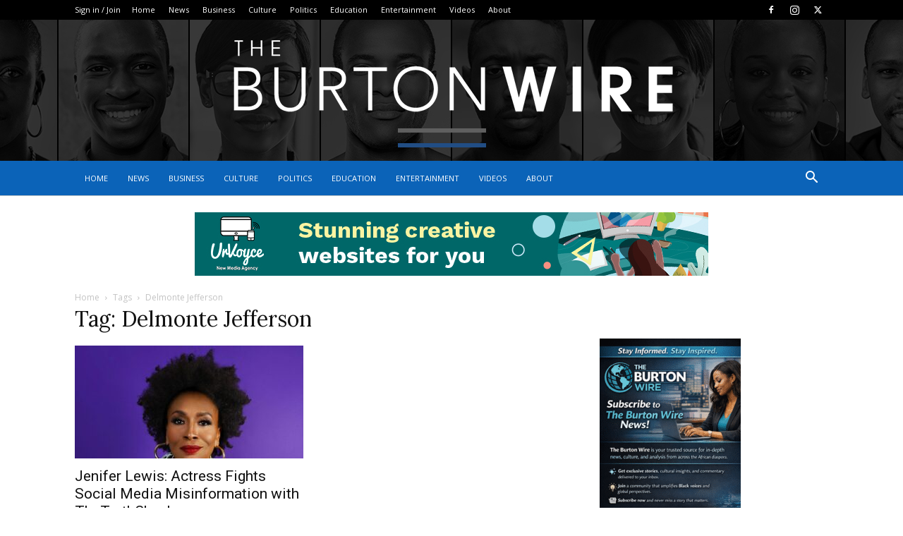

--- FILE ---
content_type: text/html; charset=UTF-8
request_url: https://theburtonwire.com/tag/delmonte-jefferson/
body_size: 26167
content:
<!doctype html >
<!--[if IE 8]>    <html class="ie8" lang="en"> <![endif]-->
<!--[if IE 9]>    <html class="ie9" lang="en"> <![endif]-->
<!--[if gt IE 8]><!--> <html lang="en-US"> <!--<![endif]-->
<head>
    <title>Delmonte Jefferson | The Burton Wire</title>
    <meta charset="UTF-8" />
    <meta name="viewport" content="width=device-width, initial-scale=1.0">
    <link rel="pingback" href="https://theburtonwire.com/xmlrpc.php" />
    <meta name='robots' content='max-image-preview:large' />
	<style>img:is([sizes="auto" i], [sizes^="auto," i]) { contain-intrinsic-size: 3000px 1500px }</style>
	<link rel='dns-prefetch' href='//platform-api.sharethis.com' />
<link rel='dns-prefetch' href='//stats.wp.com' />
<link rel='dns-prefetch' href='//fonts.googleapis.com' />
<link rel="alternate" type="application/rss+xml" title="The Burton Wire &raquo; Feed" href="https://theburtonwire.com/feed/" />
<link rel="alternate" type="application/rss+xml" title="The Burton Wire &raquo; Comments Feed" href="https://theburtonwire.com/comments/feed/" />
<link rel="alternate" type="application/rss+xml" title="The Burton Wire &raquo; Delmonte Jefferson Tag Feed" href="https://theburtonwire.com/tag/delmonte-jefferson/feed/" />
<script type="text/javascript">
/* <![CDATA[ */
window._wpemojiSettings = {"baseUrl":"https:\/\/s.w.org\/images\/core\/emoji\/16.0.1\/72x72\/","ext":".png","svgUrl":"https:\/\/s.w.org\/images\/core\/emoji\/16.0.1\/svg\/","svgExt":".svg","source":{"concatemoji":"https:\/\/theburtonwire.com\/wp-includes\/js\/wp-emoji-release.min.js?ver=6.8.3"}};
/*! This file is auto-generated */
!function(s,n){var o,i,e;function c(e){try{var t={supportTests:e,timestamp:(new Date).valueOf()};sessionStorage.setItem(o,JSON.stringify(t))}catch(e){}}function p(e,t,n){e.clearRect(0,0,e.canvas.width,e.canvas.height),e.fillText(t,0,0);var t=new Uint32Array(e.getImageData(0,0,e.canvas.width,e.canvas.height).data),a=(e.clearRect(0,0,e.canvas.width,e.canvas.height),e.fillText(n,0,0),new Uint32Array(e.getImageData(0,0,e.canvas.width,e.canvas.height).data));return t.every(function(e,t){return e===a[t]})}function u(e,t){e.clearRect(0,0,e.canvas.width,e.canvas.height),e.fillText(t,0,0);for(var n=e.getImageData(16,16,1,1),a=0;a<n.data.length;a++)if(0!==n.data[a])return!1;return!0}function f(e,t,n,a){switch(t){case"flag":return n(e,"\ud83c\udff3\ufe0f\u200d\u26a7\ufe0f","\ud83c\udff3\ufe0f\u200b\u26a7\ufe0f")?!1:!n(e,"\ud83c\udde8\ud83c\uddf6","\ud83c\udde8\u200b\ud83c\uddf6")&&!n(e,"\ud83c\udff4\udb40\udc67\udb40\udc62\udb40\udc65\udb40\udc6e\udb40\udc67\udb40\udc7f","\ud83c\udff4\u200b\udb40\udc67\u200b\udb40\udc62\u200b\udb40\udc65\u200b\udb40\udc6e\u200b\udb40\udc67\u200b\udb40\udc7f");case"emoji":return!a(e,"\ud83e\udedf")}return!1}function g(e,t,n,a){var r="undefined"!=typeof WorkerGlobalScope&&self instanceof WorkerGlobalScope?new OffscreenCanvas(300,150):s.createElement("canvas"),o=r.getContext("2d",{willReadFrequently:!0}),i=(o.textBaseline="top",o.font="600 32px Arial",{});return e.forEach(function(e){i[e]=t(o,e,n,a)}),i}function t(e){var t=s.createElement("script");t.src=e,t.defer=!0,s.head.appendChild(t)}"undefined"!=typeof Promise&&(o="wpEmojiSettingsSupports",i=["flag","emoji"],n.supports={everything:!0,everythingExceptFlag:!0},e=new Promise(function(e){s.addEventListener("DOMContentLoaded",e,{once:!0})}),new Promise(function(t){var n=function(){try{var e=JSON.parse(sessionStorage.getItem(o));if("object"==typeof e&&"number"==typeof e.timestamp&&(new Date).valueOf()<e.timestamp+604800&&"object"==typeof e.supportTests)return e.supportTests}catch(e){}return null}();if(!n){if("undefined"!=typeof Worker&&"undefined"!=typeof OffscreenCanvas&&"undefined"!=typeof URL&&URL.createObjectURL&&"undefined"!=typeof Blob)try{var e="postMessage("+g.toString()+"("+[JSON.stringify(i),f.toString(),p.toString(),u.toString()].join(",")+"));",a=new Blob([e],{type:"text/javascript"}),r=new Worker(URL.createObjectURL(a),{name:"wpTestEmojiSupports"});return void(r.onmessage=function(e){c(n=e.data),r.terminate(),t(n)})}catch(e){}c(n=g(i,f,p,u))}t(n)}).then(function(e){for(var t in e)n.supports[t]=e[t],n.supports.everything=n.supports.everything&&n.supports[t],"flag"!==t&&(n.supports.everythingExceptFlag=n.supports.everythingExceptFlag&&n.supports[t]);n.supports.everythingExceptFlag=n.supports.everythingExceptFlag&&!n.supports.flag,n.DOMReady=!1,n.readyCallback=function(){n.DOMReady=!0}}).then(function(){return e}).then(function(){var e;n.supports.everything||(n.readyCallback(),(e=n.source||{}).concatemoji?t(e.concatemoji):e.wpemoji&&e.twemoji&&(t(e.twemoji),t(e.wpemoji)))}))}((window,document),window._wpemojiSettings);
/* ]]> */
</script>

<link rel='stylesheet' id='frontend.popup-css' href='https://theburtonwire.com/wp-content/plugins/popup-by-supsystic/modules/popup/css/frontend.popup.css?ver=1.10.36' type='text/css' media='all' />
<style id='wp-emoji-styles-inline-css' type='text/css'>

	img.wp-smiley, img.emoji {
		display: inline !important;
		border: none !important;
		box-shadow: none !important;
		height: 1em !important;
		width: 1em !important;
		margin: 0 0.07em !important;
		vertical-align: -0.1em !important;
		background: none !important;
		padding: 0 !important;
	}
</style>
<style id='classic-theme-styles-inline-css' type='text/css'>
/*! This file is auto-generated */
.wp-block-button__link{color:#fff;background-color:#32373c;border-radius:9999px;box-shadow:none;text-decoration:none;padding:calc(.667em + 2px) calc(1.333em + 2px);font-size:1.125em}.wp-block-file__button{background:#32373c;color:#fff;text-decoration:none}
</style>
<link rel='stylesheet' id='mediaelement-css' href='https://theburtonwire.com/wp-includes/js/mediaelement/mediaelementplayer-legacy.min.css?ver=4.2.17' type='text/css' media='all' />
<link rel='stylesheet' id='wp-mediaelement-css' href='https://theburtonwire.com/wp-includes/js/mediaelement/wp-mediaelement.min.css?ver=6.8.3' type='text/css' media='all' />
<style id='jetpack-sharing-buttons-style-inline-css' type='text/css'>
.jetpack-sharing-buttons__services-list{display:flex;flex-direction:row;flex-wrap:wrap;gap:0;list-style-type:none;margin:5px;padding:0}.jetpack-sharing-buttons__services-list.has-small-icon-size{font-size:12px}.jetpack-sharing-buttons__services-list.has-normal-icon-size{font-size:16px}.jetpack-sharing-buttons__services-list.has-large-icon-size{font-size:24px}.jetpack-sharing-buttons__services-list.has-huge-icon-size{font-size:36px}@media print{.jetpack-sharing-buttons__services-list{display:none!important}}.editor-styles-wrapper .wp-block-jetpack-sharing-buttons{gap:0;padding-inline-start:0}ul.jetpack-sharing-buttons__services-list.has-background{padding:1.25em 2.375em}
</style>
<style id='global-styles-inline-css' type='text/css'>
:root{--wp--preset--aspect-ratio--square: 1;--wp--preset--aspect-ratio--4-3: 4/3;--wp--preset--aspect-ratio--3-4: 3/4;--wp--preset--aspect-ratio--3-2: 3/2;--wp--preset--aspect-ratio--2-3: 2/3;--wp--preset--aspect-ratio--16-9: 16/9;--wp--preset--aspect-ratio--9-16: 9/16;--wp--preset--color--black: #000000;--wp--preset--color--cyan-bluish-gray: #abb8c3;--wp--preset--color--white: #ffffff;--wp--preset--color--pale-pink: #f78da7;--wp--preset--color--vivid-red: #cf2e2e;--wp--preset--color--luminous-vivid-orange: #ff6900;--wp--preset--color--luminous-vivid-amber: #fcb900;--wp--preset--color--light-green-cyan: #7bdcb5;--wp--preset--color--vivid-green-cyan: #00d084;--wp--preset--color--pale-cyan-blue: #8ed1fc;--wp--preset--color--vivid-cyan-blue: #0693e3;--wp--preset--color--vivid-purple: #9b51e0;--wp--preset--gradient--vivid-cyan-blue-to-vivid-purple: linear-gradient(135deg,rgba(6,147,227,1) 0%,rgb(155,81,224) 100%);--wp--preset--gradient--light-green-cyan-to-vivid-green-cyan: linear-gradient(135deg,rgb(122,220,180) 0%,rgb(0,208,130) 100%);--wp--preset--gradient--luminous-vivid-amber-to-luminous-vivid-orange: linear-gradient(135deg,rgba(252,185,0,1) 0%,rgba(255,105,0,1) 100%);--wp--preset--gradient--luminous-vivid-orange-to-vivid-red: linear-gradient(135deg,rgba(255,105,0,1) 0%,rgb(207,46,46) 100%);--wp--preset--gradient--very-light-gray-to-cyan-bluish-gray: linear-gradient(135deg,rgb(238,238,238) 0%,rgb(169,184,195) 100%);--wp--preset--gradient--cool-to-warm-spectrum: linear-gradient(135deg,rgb(74,234,220) 0%,rgb(151,120,209) 20%,rgb(207,42,186) 40%,rgb(238,44,130) 60%,rgb(251,105,98) 80%,rgb(254,248,76) 100%);--wp--preset--gradient--blush-light-purple: linear-gradient(135deg,rgb(255,206,236) 0%,rgb(152,150,240) 100%);--wp--preset--gradient--blush-bordeaux: linear-gradient(135deg,rgb(254,205,165) 0%,rgb(254,45,45) 50%,rgb(107,0,62) 100%);--wp--preset--gradient--luminous-dusk: linear-gradient(135deg,rgb(255,203,112) 0%,rgb(199,81,192) 50%,rgb(65,88,208) 100%);--wp--preset--gradient--pale-ocean: linear-gradient(135deg,rgb(255,245,203) 0%,rgb(182,227,212) 50%,rgb(51,167,181) 100%);--wp--preset--gradient--electric-grass: linear-gradient(135deg,rgb(202,248,128) 0%,rgb(113,206,126) 100%);--wp--preset--gradient--midnight: linear-gradient(135deg,rgb(2,3,129) 0%,rgb(40,116,252) 100%);--wp--preset--font-size--small: 11px;--wp--preset--font-size--medium: 20px;--wp--preset--font-size--large: 32px;--wp--preset--font-size--x-large: 42px;--wp--preset--font-size--regular: 15px;--wp--preset--font-size--larger: 50px;--wp--preset--spacing--20: 0.44rem;--wp--preset--spacing--30: 0.67rem;--wp--preset--spacing--40: 1rem;--wp--preset--spacing--50: 1.5rem;--wp--preset--spacing--60: 2.25rem;--wp--preset--spacing--70: 3.38rem;--wp--preset--spacing--80: 5.06rem;--wp--preset--shadow--natural: 6px 6px 9px rgba(0, 0, 0, 0.2);--wp--preset--shadow--deep: 12px 12px 50px rgba(0, 0, 0, 0.4);--wp--preset--shadow--sharp: 6px 6px 0px rgba(0, 0, 0, 0.2);--wp--preset--shadow--outlined: 6px 6px 0px -3px rgba(255, 255, 255, 1), 6px 6px rgba(0, 0, 0, 1);--wp--preset--shadow--crisp: 6px 6px 0px rgba(0, 0, 0, 1);}:where(.is-layout-flex){gap: 0.5em;}:where(.is-layout-grid){gap: 0.5em;}body .is-layout-flex{display: flex;}.is-layout-flex{flex-wrap: wrap;align-items: center;}.is-layout-flex > :is(*, div){margin: 0;}body .is-layout-grid{display: grid;}.is-layout-grid > :is(*, div){margin: 0;}:where(.wp-block-columns.is-layout-flex){gap: 2em;}:where(.wp-block-columns.is-layout-grid){gap: 2em;}:where(.wp-block-post-template.is-layout-flex){gap: 1.25em;}:where(.wp-block-post-template.is-layout-grid){gap: 1.25em;}.has-black-color{color: var(--wp--preset--color--black) !important;}.has-cyan-bluish-gray-color{color: var(--wp--preset--color--cyan-bluish-gray) !important;}.has-white-color{color: var(--wp--preset--color--white) !important;}.has-pale-pink-color{color: var(--wp--preset--color--pale-pink) !important;}.has-vivid-red-color{color: var(--wp--preset--color--vivid-red) !important;}.has-luminous-vivid-orange-color{color: var(--wp--preset--color--luminous-vivid-orange) !important;}.has-luminous-vivid-amber-color{color: var(--wp--preset--color--luminous-vivid-amber) !important;}.has-light-green-cyan-color{color: var(--wp--preset--color--light-green-cyan) !important;}.has-vivid-green-cyan-color{color: var(--wp--preset--color--vivid-green-cyan) !important;}.has-pale-cyan-blue-color{color: var(--wp--preset--color--pale-cyan-blue) !important;}.has-vivid-cyan-blue-color{color: var(--wp--preset--color--vivid-cyan-blue) !important;}.has-vivid-purple-color{color: var(--wp--preset--color--vivid-purple) !important;}.has-black-background-color{background-color: var(--wp--preset--color--black) !important;}.has-cyan-bluish-gray-background-color{background-color: var(--wp--preset--color--cyan-bluish-gray) !important;}.has-white-background-color{background-color: var(--wp--preset--color--white) !important;}.has-pale-pink-background-color{background-color: var(--wp--preset--color--pale-pink) !important;}.has-vivid-red-background-color{background-color: var(--wp--preset--color--vivid-red) !important;}.has-luminous-vivid-orange-background-color{background-color: var(--wp--preset--color--luminous-vivid-orange) !important;}.has-luminous-vivid-amber-background-color{background-color: var(--wp--preset--color--luminous-vivid-amber) !important;}.has-light-green-cyan-background-color{background-color: var(--wp--preset--color--light-green-cyan) !important;}.has-vivid-green-cyan-background-color{background-color: var(--wp--preset--color--vivid-green-cyan) !important;}.has-pale-cyan-blue-background-color{background-color: var(--wp--preset--color--pale-cyan-blue) !important;}.has-vivid-cyan-blue-background-color{background-color: var(--wp--preset--color--vivid-cyan-blue) !important;}.has-vivid-purple-background-color{background-color: var(--wp--preset--color--vivid-purple) !important;}.has-black-border-color{border-color: var(--wp--preset--color--black) !important;}.has-cyan-bluish-gray-border-color{border-color: var(--wp--preset--color--cyan-bluish-gray) !important;}.has-white-border-color{border-color: var(--wp--preset--color--white) !important;}.has-pale-pink-border-color{border-color: var(--wp--preset--color--pale-pink) !important;}.has-vivid-red-border-color{border-color: var(--wp--preset--color--vivid-red) !important;}.has-luminous-vivid-orange-border-color{border-color: var(--wp--preset--color--luminous-vivid-orange) !important;}.has-luminous-vivid-amber-border-color{border-color: var(--wp--preset--color--luminous-vivid-amber) !important;}.has-light-green-cyan-border-color{border-color: var(--wp--preset--color--light-green-cyan) !important;}.has-vivid-green-cyan-border-color{border-color: var(--wp--preset--color--vivid-green-cyan) !important;}.has-pale-cyan-blue-border-color{border-color: var(--wp--preset--color--pale-cyan-blue) !important;}.has-vivid-cyan-blue-border-color{border-color: var(--wp--preset--color--vivid-cyan-blue) !important;}.has-vivid-purple-border-color{border-color: var(--wp--preset--color--vivid-purple) !important;}.has-vivid-cyan-blue-to-vivid-purple-gradient-background{background: var(--wp--preset--gradient--vivid-cyan-blue-to-vivid-purple) !important;}.has-light-green-cyan-to-vivid-green-cyan-gradient-background{background: var(--wp--preset--gradient--light-green-cyan-to-vivid-green-cyan) !important;}.has-luminous-vivid-amber-to-luminous-vivid-orange-gradient-background{background: var(--wp--preset--gradient--luminous-vivid-amber-to-luminous-vivid-orange) !important;}.has-luminous-vivid-orange-to-vivid-red-gradient-background{background: var(--wp--preset--gradient--luminous-vivid-orange-to-vivid-red) !important;}.has-very-light-gray-to-cyan-bluish-gray-gradient-background{background: var(--wp--preset--gradient--very-light-gray-to-cyan-bluish-gray) !important;}.has-cool-to-warm-spectrum-gradient-background{background: var(--wp--preset--gradient--cool-to-warm-spectrum) !important;}.has-blush-light-purple-gradient-background{background: var(--wp--preset--gradient--blush-light-purple) !important;}.has-blush-bordeaux-gradient-background{background: var(--wp--preset--gradient--blush-bordeaux) !important;}.has-luminous-dusk-gradient-background{background: var(--wp--preset--gradient--luminous-dusk) !important;}.has-pale-ocean-gradient-background{background: var(--wp--preset--gradient--pale-ocean) !important;}.has-electric-grass-gradient-background{background: var(--wp--preset--gradient--electric-grass) !important;}.has-midnight-gradient-background{background: var(--wp--preset--gradient--midnight) !important;}.has-small-font-size{font-size: var(--wp--preset--font-size--small) !important;}.has-medium-font-size{font-size: var(--wp--preset--font-size--medium) !important;}.has-large-font-size{font-size: var(--wp--preset--font-size--large) !important;}.has-x-large-font-size{font-size: var(--wp--preset--font-size--x-large) !important;}
:where(.wp-block-post-template.is-layout-flex){gap: 1.25em;}:where(.wp-block-post-template.is-layout-grid){gap: 1.25em;}
:where(.wp-block-columns.is-layout-flex){gap: 2em;}:where(.wp-block-columns.is-layout-grid){gap: 2em;}
:root :where(.wp-block-pullquote){font-size: 1.5em;line-height: 1.6;}
</style>
<link rel='stylesheet' id='cptch_stylesheet-css' href='https://theburtonwire.com/wp-content/plugins/captcha/css/front_end_style.css?ver=4.4.5' type='text/css' media='all' />
<link rel='stylesheet' id='dashicons-css' href='https://theburtonwire.com/wp-includes/css/dashicons.min.css?ver=6.8.3' type='text/css' media='all' />
<link rel='stylesheet' id='cptch_desktop_style-css' href='https://theburtonwire.com/wp-content/plugins/captcha/css/desktop_style.css?ver=4.4.5' type='text/css' media='all' />
<link rel='stylesheet' id='ye_dynamic-css' href='https://theburtonwire.com/wp-content/plugins/youtube-embed/css/main.min.css?ver=5.4' type='text/css' media='all' />
<link rel='stylesheet' id='wp-components-css' href='https://theburtonwire.com/wp-includes/css/dist/components/style.min.css?ver=6.8.3' type='text/css' media='all' />
<link rel='stylesheet' id='godaddy-styles-css' href='https://theburtonwire.com/wp-content/mu-plugins/vendor/wpex/godaddy-launch/includes/Dependencies/GoDaddy/Styles/build/latest.css?ver=2.0.2' type='text/css' media='all' />
<link rel='stylesheet' id='td-plugin-newsletter-css' href='https://theburtonwire.com/wp-content/plugins/td-newsletter/style.css?ver=12.7.3' type='text/css' media='all' />
<link rel='stylesheet' id='td-plugin-multi-purpose-css' href='https://theburtonwire.com/wp-content/plugins/td-composer/td-multi-purpose/style.css?ver=7cd248d7ca13c255207c3f8b916c3f00' type='text/css' media='all' />
<link rel='stylesheet' id='google-fonts-style-css' href='https://fonts.googleapis.com/css?family=Lora%3A400%7COpen+Sans%3A400%2C600%2C700%7CRoboto%3A400%2C600%2C700&#038;display=swap&#038;ver=12.7.3' type='text/css' media='all' />
<link rel='stylesheet' id='td-theme-css' href='https://theburtonwire.com/wp-content/themes/Newspaper/style.css?ver=12.7.3' type='text/css' media='all' />
<style id='td-theme-inline-css' type='text/css'>@media (max-width:767px){.td-header-desktop-wrap{display:none}}@media (min-width:767px){.td-header-mobile-wrap{display:none}}</style>
<link rel='stylesheet' id='__EPYT__style-css' href='https://theburtonwire.com/wp-content/plugins/youtube-embed-plus/styles/ytprefs.min.css?ver=14.2.4' type='text/css' media='all' />
<style id='__EPYT__style-inline-css' type='text/css'>

                .epyt-gallery-thumb {
                        width: 33.333%;
                }
                
</style>
<link rel='stylesheet' id='td-legacy-framework-front-style-css' href='https://theburtonwire.com/wp-content/plugins/td-composer/legacy/Newspaper/assets/css/td_legacy_main.css?ver=7cd248d7ca13c255207c3f8b916c3f00' type='text/css' media='all' />
<link rel='stylesheet' id='td-standard-pack-framework-front-style-css' href='https://theburtonwire.com/wp-content/plugins/td-standard-pack/Newspaper/assets/css/td_standard_pack_main.css?ver=c12e6da63ed2f212e87e44e5e9b9a302' type='text/css' media='all' />
<link rel='stylesheet' id='td-theme-demo-style-css' href='https://theburtonwire.com/wp-content/plugins/td-composer/legacy/Newspaper/includes/demos/voice/demo_style.css?ver=12.7.3' type='text/css' media='all' />
<link rel='stylesheet' id='tdb_style_cloud_templates_front-css' href='https://theburtonwire.com/wp-content/plugins/td-cloud-library/assets/css/tdb_main.css?ver=6127d3b6131f900b2e62bb855b13dc3b' type='text/css' media='all' />
<script type="text/javascript" src="https://theburtonwire.com/wp-includes/js/jquery/jquery.min.js?ver=3.7.1" id="jquery-core-js"></script>
<script type="text/javascript" src="https://theburtonwire.com/wp-includes/js/jquery/jquery-migrate.min.js?ver=3.4.1" id="jquery-migrate-js"></script>
<script type="text/javascript" src="https://theburtonwire.com/wp-content/plugins/popup-by-supsystic/js/common.min.js?ver=1.10.36" id="commonPps-js"></script>
<script type="text/javascript" id="corePps-js-extra">
/* <![CDATA[ */
var PPS_DATA = {"siteUrl":"https:\/\/theburtonwire.com\/","imgPath":"https:\/\/theburtonwire.com\/wp-content\/plugins\/popup-by-supsystic\/img\/","cssPath":"https:\/\/theburtonwire.com\/wp-content\/plugins\/popup-by-supsystic\/css\/","loader":"https:\/\/theburtonwire.com\/wp-content\/plugins\/popup-by-supsystic\/img\/loading.gif","close":"https:\/\/theburtonwire.com\/wp-content\/plugins\/popup-by-supsystic\/img\/cross.gif","ajaxurl":"https:\/\/theburtonwire.com\/wp-admin\/admin-ajax.php","options":{"add_love_link":"0","disable_autosave":"0"},"PPS_CODE":"pps","jsPath":"https:\/\/theburtonwire.com\/wp-content\/plugins\/popup-by-supsystic\/js\/"};
/* ]]> */
</script>
<script type="text/javascript" src="https://theburtonwire.com/wp-content/plugins/popup-by-supsystic/js/core.min.js?ver=1.10.36" id="corePps-js"></script>
<script type="text/javascript" id="frontend.popup-js-extra">
/* <![CDATA[ */
var ppsPopups = [{"id":"102","label":"Burton Wire Audience","active":"1","original_id":"42","params":{"main":{"show_on_page_load_enb_delay":"1","show_on_page_load_delay":"3","enb_page_load_global_delay":"1","show_on_click_on_el_delay":"0","show_on":"scroll_window","show_on_scroll_window_delay":"3","show_on_scroll_window_perc_scroll":"15","show_on_after_inactive_value":"10","show_on_link_follow_delay":"0","visit_page_cnt":"","close_on":"user_close","close_on_after_action_time":"1","close_on_after_time_value":"5","show_pages":"all","show_time_from":"12:00am","show_time_to":"12:00am","show_date_from":"","show_date_to":"","show_to":"first_time_visit","show_to_first_time_visit_days":"30","show_to_until_make_action_days":"30","count_times_num":"1","count_times_mes":"day","hide_for_devices_show":"0","hide_for_post_types_show":"0","hide_for_ips_show":"0","hide_for_ips":"","hide_for_countries_show":"0","hide_for_languages_show":"0","hide_search_engines_show":"0","hide_preg_url_show":"0","hide_preg_url":"","hide_for_user_roles_show":"0"},"tpl":{"bg_close_notice_font_color":"#101010;","width":"400","width_measure":"px","bg_overlay_opacity":"0.4","bg_overlay_type":"color","bg_overlay_color":"#000","bg_overlay_img":"","bg_overlay_img_pos":"stretch","bg_type_0":"color","bg_img_0":"https:\/\/theburtonwire.com\/wp-content\/plugins\/popup-by-supsystic\/assets\/popup\/img\/assets\/sign-up-classic-bg.png","bg_color_0":"#0d62b8","bg_type_1":"color","bg_img_1":"","bg_color_1":"#5f5f5f","font_label":"Abel","label_font_color":"#ffffff","font_txt_0":"Abel","text_font_color_0":"#ffffff","font_footer":"Abel","footer_font_color":"#ffffff","responsive_mode":"def","reidrect_on_close":"","close_btn":"while_close","bullets":"lists_green","layer_rel_selectors":"","layered_pos":"top","enb_label":"1","label":"Subscribe Today","enb_txt_0":"1","enb_foot_note":"1","foot_note":"We respect your privacy. Your information will not be shared with any third party and you can unsubscribe at any time","enb_sm_facebook":"1","enb_sm_googleplus":"1","enb_sm_twitter":"1","sm_design":"boxy","anim_key":"none","anim_close_key":"","anim_duration":1000,"anim_close_duration":"","enb_subscribe":"1","sub_dest":"mailchimp","sub_wp_create_user_role":"subscriber","sub_confirm_reload_time":"10","sub_mailchimp_groups_full":"","sub_gr_cycle_day":"0","sub_sf_app_id":"","sub_sb_api_key":"","sub_dms_optin":"Unknown","sub_fields":{"name":{"enb":"1","name":"name","html":"text","label":"Name","value":"","custom":"0","mandatory":"0","set_preset":""},"email":{"enb":"1","name":"email","html":"text","label":"E-Mail","value":"","custom":"0","mandatory":"1","set_preset":""}},"blacklist":"","blacklist_error":"Your email is in blacklist","sub_txt_confirm_sent":"Confirmation link was sent to your email address. Check your email!","sub_txt_success":"Thank you for subscribe!","sub_txt_invalid_email":"Empty or invalid email","sub_txt_exists_email":"Empty or invalid email","sub_redirect_url":"","sub_txt_confirm_mail_subject":"Confirm subscription on [sitename]","sub_txt_confirm_mail_from":"nsenga@me.com","sub_txt_confirm_mail_message":"You subscribed on site [sitename]. Follow this link to complete your subscription. If you did not subscribe here - just ignore this message.","sub_txt_subscriber_mail_subject":"[sitename] Your username and password","sub_txt_subscriber_mail_from":"nsenga@me.com","sub_txt_subscriber_mail_message":"Username: [user_login]Password: [password][login_url]","sub_redirect_email_exists":"","sub_btn_label":"SIGN UP","sub_new_email":"nsenga@me.com","sub_new_subject":"New Subscriber on My WordPress Test Site","sub_new_message":"You have new subscriber on your site [sitename], here is subscriber information:[subscriber_data]","sub_attach":[""],"login_by":"username","login_redirect_url":"","login_btn_label":"Login","reg_wp_create_user_role":"subscriber","reg_btn_label":"Register","reg_fields":{"name":{"enb":"1","name":"name","html":"text","label":"Name","value":"","custom":"0","mandatory":"0"},"email":{"enb":"1","name":"email","html":"text","label":"E-Mail","value":"","custom":"0","mandatory":"1"}},"reg_txt_confirm_sent":"Confirmation link was sent to your email address. Check your email!","reg_txt_success":"Thank you for registration!","reg_txt_invalid_email":"Empty or invalid email","reg_redirect_url":"","reg_txt_confirm_mail_subject":"Confirm registration on [sitename]","reg_txt_confirm_mail_from":"nsenga@me.com","reg_txt_confirm_mail_message":"You registered on site [sitename]. Follow this link to complete your registration. If you did not register here - just ignore this message.","reg_txt_subscriber_mail_subject":"[sitename] Your username and password","reg_txt_subscriber_mail_from":"nsenga@me.com","reg_txt_subscriber_mail_message":"Username: [user_login]Password: [password][login_url]","reg_new_email":"nsenga@me.com","reg_new_message":"You have new member on your site [sitename], here us member information:[subscriber_data]","stat_ga_code":"","txt_0":"Receive the latest news from The Burton Wire","enb_sub_name":1},"opts_attrs":{"bg_number":"2","txt_block_number":"1"}},"img_preview":"sign-up-classic.jpg","show_on":"4","show_to":"2","show_pages":"1","type_id":"1","views":"48258","unique_views":"48258","actions":"172","date_created":"2015-01-10 18:59:43","sort_order":"0","show_in_admin_area":"0","ab_id":"0","img_preview_url":"https:\/\/theburtonwire.com\/wp-content\/plugins\/popup-by-supsystic\/assets\/popup\/img\/preview\/sign-up-classic.jpg","view_id":"102_457164","type":"common","rendered_html":"<span style=\"display: none;\" id=\"ppsPopupStylesHidden_102_457164\">#ppsPopupShell_102_457164 {\n\twidth: 400px;\n  \tpadding: 15px;\n  \tfont-family: \"Hind\",\"arial\",arial;\n\tfont-size: 13px;\n\tline-height: 21px;\n\tfont-weight: normal;\n\tcolor: #4d4d4d;\n  \ttext-align: center;\n}\n#ppsPopupShell_102_457164, #ppsPopupShell_102_457164 * {\n\t-webkit-box-sizing: border-box;\n\t-moz-box-sizing:    border-box;\n\tbox-sizing:         border-box;\n}\n#ppsPopupShell_102_457164 .ppsInnerTblContent {\n\tdisplay: table;\n  \twidth: 100%;\n}\n#ppsPopupShell_102_457164 .ppsPopupInner {\n  \twidth: 100%;\n  \tdisplay: table-cell;\n  \tpadding: 40px;\tbackground-color: #0d62b8;\n  \tbackground-image: none;}\n#ppsPopupShell_102_457164 .ppsPopupLabel {\n\tfont-family: \"Dancing Script\", arial;\n\tfont-size: 40px;\n\tline-height: 40px;\n\tfont-weight: bold;\n  \tmargin-bottom: 30px;\n}\n#ppsPopupShell_102_457164 .ppsSubscribeShell form {\n\tmargin-bottom: 20px;\n}\n#ppsPopupShell_102_457164 .ppsSubscribeShell input,\n#ppsPopupShell_102_457164 .ppsSubscribeShell .ppsSubSelect,\n#ppsPopupShell_102_457164 .ppsSubscribeShell textarea {\n\twidth: 100%;\n  \tmargin-bottom: 10px;\n  \theight: 40px;\n  \tborder: none;\n\tborder-radius: 0;\n  \tfont-size: 17px;\n}\n#ppsPopupShell_102_457164 .ppsSubscribeShell input[type=text],#ppsPopupShell_102_457164 .ppsSubscribeShell input[type=email],#ppsPopupShell_102_457164 .ppsSubscribeShell input[type=password],#ppsPopupShell_102_457164 .ppsSubscribeShell input[type=email],#ppsPopupShell_102_457164 .ppsSubscribeShell input[type=password],#ppsPopupShell_102_457164 .ppsSubscribeShell input[type=email],\n#ppsPopupShell_102_457164 .ppsSubscribeShell .ppsSubSelect,\n#ppsPopupShell_102_457164 .ppsSubscribeShell textarea {\n  \tpadding-left: 10px;\n  \t\n  \tbackground-color: #fff;\n}\n#ppsPopupShell_102_457164 .ppsSubscribeShell .ppsSubSelect {\n\tdisplay: table;\n  \ttext-align: left;\n}\n#ppsPopupShell_102_457164 .ppsSubscribeShell .ppsSubSelectLabel,\n#ppsPopupShell_102_457164 .ppsSubscribeShell select {\n\tdisplay: table-cell;\n  \tcolor: #000;\n}\n#ppsPopupShell_102_457164 .ppsSubscribeShell .ppsSubSelectLabel {\n\topacity: 0.5;\n}\n#ppsPopupShell_102_457164 .ppsSubscribeShell select {\n\twidth: 100%;\n  \tbackground-color: transparent;\n  \theight: 40px;\n  \tborder: none;\n  \tmargin-left: -4px;\n  \tfont-size: 17px;\n}\n#ppsPopupShell_102_457164 .ppsSubscribeShell textarea {\n\tfont-family: inherit;\n  \theight: auto;\n    padding-top: 5px;\n}\n#ppsPopupShell_102_457164 .ppsSubscribeShell input[type=submit] {\n\tborder-color: #000;  \tbackground: #5f5f5f 100%;\n  \tbackground-image: none;\n  \tborder: 1px solid #fff;\n  \tbox-shadow: 0 0 0 4px #5f5f5f;\n  \twidth: calc(100% - 8px);  \tcolor: #fff;\n  \tcursor: pointer;\n}\n#ppsPopupShell_102_457164 .ppsSubscribeShell input[type=submit]:hover {\n   border-width: 2px;\n}\n#ppsPopupShell_102_457164 .ppsPopupTxt_0 {\n  \twidth: 100%;\n\tfont-size: 14px;\n  \tmargin-bottom: 20px;\n}\n#ppsPopupShell_102_457164 .ppsPopupClose {\n\tbackground-repeat: no-repeat;\n  \tcursor: pointer;\n\ttop: 15px;\n  \tright: 10px;\n}\n#ppsPopupShell_102_457164 .ppsPopupClose.ppsPopupClose_lists_black {\n \ttop: 0 !important;\n  \tright: 0 !important;\n}\n#ppsPopupShell_102_457164 .ppsPopupClose:hover {\n\topacity: 0.8;\n}\n#ppsPopupShell_102_457164 .ppsFootNote {\n\tcolor: #585858;\n    font-family: \"Helvetica Neue\",Helvetica,Arial,sans-serif;\n    font-size: x-small;\n    font-style: italic;\n    line-height: 14px;\n  \tmargin: 5px 30px;\n}\n#ppsPopupShell_102_457164 .ppsSm {\n\tmargin-top:20px;\n}#ppsPopupShell_102_457164 .ppsPopupClose { position:absolute;background-image:url(\"https:\/\/theburtonwire.com\/wp-content\/plugins\/popup-by-supsystic\/modules\/popup\/img\/assets\/close_btns\/while_close.png\");background-repeat:no-repeat;top:15px;right:15px;width:20px;height:19px; }#ppsPopupShell_102_457164 ul li { background-image:url(\"https:\/\/theburtonwire.com\/wp-content\/plugins\/popup-by-supsystic\/modules\/popup\/img\/assets\/bullets\/lists_green.png\");;list-style:none !important;background-repeat:no-repeat !important;padding-left:30px !important;margin-bottom:10px !important;min-height:25px !important; }<\/span><link href=\"https:\/\/fonts.googleapis.com\/css?family=Dancing+Script|Gloria+Hallelujah|Hind|Pacifico|Satisfy\" rel=\"stylesheet\"> \n<div id=\"ppsPopupShell_102_457164\" class=\"ppsPopupShell ppsPopupListsShell\">\n\t<a href=\"#\" class=\"ppsPopupClose ppsPopupClose_while_close\"><\/a>\n\t<div class=\"ppsInnerTblContent\">\n\t\t<div class=\"ppsPopupListsInner ppsPopupInner\">\t\t\t\t<div class=\"ppsPopupLabel ppsPopupListsLabel\">Subscribe Today<\/div>\t\t\t<div style=\"clear: both;\"><\/div>\t\t\t\t<div class=\"ppsPopupTxt ppsPopupClassyTxt ppsPopupClassyTxt_0 ppsPopupTxt_0\">\n\t\t\t\tReceive the latest news from The Burton Wire\n\t\t\t\t<\/div>\t\t\t\t<div class=\"ppsSubscribeShell\">\n\t\t\t\t\t<form class=\"ppsSubscribeForm ppsSubscribeForm_mailchimp\" action=\"https:\/\/theburtonwire.com\/\" method=\"post\">\n\t\t\t\t\t<input type=\"text\" name=\"name\" value=\"\"  placeholder=\"Name\" \/><input type=\"email\" name=\"email\" value=\"\"  required  placeholder=\"E-Mail\" \/>\n\t\t\t\t\t<input type=\"submit\" name=\"submit\" value=\"SIGN UP\" \/>\n\t\t\t\t\t<input type=\"hidden\" name=\"mod\" value=\"subscribe\"  \/><input type=\"hidden\" name=\"action\" value=\"subscribe\"  \/><input type=\"hidden\" name=\"id\" value=\"102\"  \/><input type=\"hidden\" name=\"_wpnonce\" value=\"fb0436a139\"  \/><div class=\"ppsSubMsg\"><\/div><\/form>\n\t\t\t\t\t<div style=\"clear: both;\"><\/div>\n\t\t\t\t<\/div>\t\t\t<div style=\"clear: both;\"><\/div>\n\t\t\t<div class=\"ppsRightCol\">\t\t\t\t\t<div class=\"ppsFootNote\">\n\t\t\t\t\tWe respect your privacy. Your information will not be shared with any third party and you can unsubscribe at any time\n\t\t\t\t\t<\/div>\t\t\t<\/div>\n\t\t<\/div>\n\t<\/div>\n<\/div>","connect_hash":"2c53659a7664ec95ccbbc90f749637ed"}];
/* ]]> */
</script>
<script type="text/javascript" src="https://theburtonwire.com/wp-content/plugins/popup-by-supsystic/modules/popup/js/frontend.popup.js?ver=1.10.36" id="frontend.popup-js"></script>
<script type="text/javascript" src="//platform-api.sharethis.com/js/sharethis.js#source=googleanalytics-wordpress#product=ga" id="googleanalytics-platform-sharethis-js"></script>
<script type="text/javascript" id="__ytprefs__-js-extra">
/* <![CDATA[ */
var _EPYT_ = {"ajaxurl":"https:\/\/theburtonwire.com\/wp-admin\/admin-ajax.php","security":"a91b781eac","gallery_scrolloffset":"20","eppathtoscripts":"https:\/\/theburtonwire.com\/wp-content\/plugins\/youtube-embed-plus\/scripts\/","eppath":"https:\/\/theburtonwire.com\/wp-content\/plugins\/youtube-embed-plus\/","epresponsiveselector":"[\"iframe.__youtube_prefs__\",\"iframe[src*='youtube.com']\",\"iframe[src*='youtube-nocookie.com']\",\"iframe[data-ep-src*='youtube.com']\",\"iframe[data-ep-src*='youtube-nocookie.com']\",\"iframe[data-ep-gallerysrc*='youtube.com']\"]","epdovol":"1","version":"14.2.4","evselector":"iframe.__youtube_prefs__[src], iframe[src*=\"youtube.com\/embed\/\"], iframe[src*=\"youtube-nocookie.com\/embed\/\"]","ajax_compat":"","maxres_facade":"eager","ytapi_load":"light","pause_others":"","stopMobileBuffer":"1","facade_mode":"","not_live_on_channel":""};
/* ]]> */
</script>
<script type="text/javascript" src="https://theburtonwire.com/wp-content/plugins/youtube-embed-plus/scripts/ytprefs.min.js?ver=14.2.4" id="__ytprefs__-js"></script>
<link rel="https://api.w.org/" href="https://theburtonwire.com/wp-json/" /><link rel="alternate" title="JSON" type="application/json" href="https://theburtonwire.com/wp-json/wp/v2/tags/18210" /><link rel="EditURI" type="application/rsd+xml" title="RSD" href="https://theburtonwire.com/xmlrpc.php?rsd" />
<meta name="generator" content="WordPress 6.8.3" />
	<style>img#wpstats{display:none}</style>
		    <script>
        window.tdb_global_vars = {"wpRestUrl":"https:\/\/theburtonwire.com\/wp-json\/","permalinkStructure":"\/%category%\/%postname%\/"};
        window.tdb_p_autoload_vars = {"isAjax":false,"isAdminBarShowing":false};
    </script>
    
    <style id="tdb-global-colors">:root{--accent-color:#fff}</style>

    
	
<!-- JS generated by theme -->

<script type="text/javascript" id="td-generated-header-js">
    
    

	    var tdBlocksArray = []; //here we store all the items for the current page

	    // td_block class - each ajax block uses a object of this class for requests
	    function tdBlock() {
		    this.id = '';
		    this.block_type = 1; //block type id (1-234 etc)
		    this.atts = '';
		    this.td_column_number = '';
		    this.td_current_page = 1; //
		    this.post_count = 0; //from wp
		    this.found_posts = 0; //from wp
		    this.max_num_pages = 0; //from wp
		    this.td_filter_value = ''; //current live filter value
		    this.is_ajax_running = false;
		    this.td_user_action = ''; // load more or infinite loader (used by the animation)
		    this.header_color = '';
		    this.ajax_pagination_infinite_stop = ''; //show load more at page x
	    }

        // td_js_generator - mini detector
        ( function () {
            var htmlTag = document.getElementsByTagName("html")[0];

	        if ( navigator.userAgent.indexOf("MSIE 10.0") > -1 ) {
                htmlTag.className += ' ie10';
            }

            if ( !!navigator.userAgent.match(/Trident.*rv\:11\./) ) {
                htmlTag.className += ' ie11';
            }

	        if ( navigator.userAgent.indexOf("Edge") > -1 ) {
                htmlTag.className += ' ieEdge';
            }

            if ( /(iPad|iPhone|iPod)/g.test(navigator.userAgent) ) {
                htmlTag.className += ' td-md-is-ios';
            }

            var user_agent = navigator.userAgent.toLowerCase();
            if ( user_agent.indexOf("android") > -1 ) {
                htmlTag.className += ' td-md-is-android';
            }

            if ( -1 !== navigator.userAgent.indexOf('Mac OS X')  ) {
                htmlTag.className += ' td-md-is-os-x';
            }

            if ( /chrom(e|ium)/.test(navigator.userAgent.toLowerCase()) ) {
               htmlTag.className += ' td-md-is-chrome';
            }

            if ( -1 !== navigator.userAgent.indexOf('Firefox') ) {
                htmlTag.className += ' td-md-is-firefox';
            }

            if ( -1 !== navigator.userAgent.indexOf('Safari') && -1 === navigator.userAgent.indexOf('Chrome') ) {
                htmlTag.className += ' td-md-is-safari';
            }

            if( -1 !== navigator.userAgent.indexOf('IEMobile') ){
                htmlTag.className += ' td-md-is-iemobile';
            }

        })();

        var tdLocalCache = {};

        ( function () {
            "use strict";

            tdLocalCache = {
                data: {},
                remove: function (resource_id) {
                    delete tdLocalCache.data[resource_id];
                },
                exist: function (resource_id) {
                    return tdLocalCache.data.hasOwnProperty(resource_id) && tdLocalCache.data[resource_id] !== null;
                },
                get: function (resource_id) {
                    return tdLocalCache.data[resource_id];
                },
                set: function (resource_id, cachedData) {
                    tdLocalCache.remove(resource_id);
                    tdLocalCache.data[resource_id] = cachedData;
                }
            };
        })();

    
    
var td_viewport_interval_list=[{"limitBottom":767,"sidebarWidth":228},{"limitBottom":1018,"sidebarWidth":300},{"limitBottom":1140,"sidebarWidth":324}];
var td_animation_stack_effect="type0";
var tds_animation_stack=true;
var td_animation_stack_specific_selectors=".entry-thumb, img, .td-lazy-img";
var td_animation_stack_general_selectors=".td-animation-stack img, .td-animation-stack .entry-thumb, .post img, .td-animation-stack .td-lazy-img";
var tdc_is_installed="yes";
var tdc_domain_active=false;
var td_ajax_url="https:\/\/theburtonwire.com\/wp-admin\/admin-ajax.php?td_theme_name=Newspaper&v=12.7.3";
var td_get_template_directory_uri="https:\/\/theburtonwire.com\/wp-content\/plugins\/td-composer\/legacy\/common";
var tds_snap_menu="smart_snap_always";
var tds_logo_on_sticky="";
var tds_header_style="9";
var td_please_wait="Please wait...";
var td_email_user_pass_incorrect="User or password incorrect!";
var td_email_user_incorrect="Email or username incorrect!";
var td_email_incorrect="Email incorrect!";
var td_user_incorrect="Username incorrect!";
var td_email_user_empty="Email or username empty!";
var td_pass_empty="Pass empty!";
var td_pass_pattern_incorrect="Invalid Pass Pattern!";
var td_retype_pass_incorrect="Retyped Pass incorrect!";
var tds_more_articles_on_post_enable="";
var tds_more_articles_on_post_time_to_wait="";
var tds_more_articles_on_post_pages_distance_from_top=0;
var tds_captcha="";
var tds_theme_color_site_wide="#0b63b8";
var tds_smart_sidebar="enabled";
var tdThemeName="Newspaper";
var tdThemeNameWl="Newspaper";
var td_magnific_popup_translation_tPrev="Previous (Left arrow key)";
var td_magnific_popup_translation_tNext="Next (Right arrow key)";
var td_magnific_popup_translation_tCounter="%curr% of %total%";
var td_magnific_popup_translation_ajax_tError="The content from %url% could not be loaded.";
var td_magnific_popup_translation_image_tError="The image #%curr% could not be loaded.";
var tdBlockNonce="f77b240397";
var tdMobileMenu="enabled";
var tdMobileSearch="enabled";
var tdDateNamesI18n={"month_names":["January","February","March","April","May","June","July","August","September","October","November","December"],"month_names_short":["Jan","Feb","Mar","Apr","May","Jun","Jul","Aug","Sep","Oct","Nov","Dec"],"day_names":["Sunday","Monday","Tuesday","Wednesday","Thursday","Friday","Saturday"],"day_names_short":["Sun","Mon","Tue","Wed","Thu","Fri","Sat"]};
var tdb_modal_confirm="Save";
var tdb_modal_cancel="Cancel";
var tdb_modal_confirm_alt="Yes";
var tdb_modal_cancel_alt="No";
var td_deploy_mode="deploy";
var td_ad_background_click_link="";
var td_ad_background_click_target="";
</script>


<!-- Header style compiled by theme -->

<style>.td-menu-background,.td-search-background{background-image:url('https://theburtonwire.com/wp-content/uploads/2021/06/1.jpg')}ul.sf-menu>.menu-item>a{font-size:11px;line-height:49px;font-weight:300}.sf-menu ul .menu-item a{font-size:11px;font-weight:300}.td-page-title,.td-category-title-holder .td-page-title{font-family:Lora}.white-popup-block:before{background-image:url('https://theburtonwire.com/wp-content/uploads/2021/06/2.jpg')}:root{--td_theme_color:#0b63b8;--td_slider_text:rgba(11,99,184,0.7);--td_mobile_gradient_one_mob:rgba(0,0,0,0.7);--td_mobile_gradient_two_mob:rgba(0,0,0,0.8);--td_mobile_text_active_color:#0b63b8;--td_login_hover_background:#a36c4d;--td_login_gradient_one:rgba(0,0,0,0.7);--td_login_gradient_two:rgba(0,0,0,0.8)}.td-header-style-12 .td-header-menu-wrap-full,.td-header-style-12 .td-affix,.td-grid-style-1.td-hover-1 .td-big-grid-post:hover .td-post-category,.td-grid-style-5.td-hover-1 .td-big-grid-post:hover .td-post-category,.td_category_template_3 .td-current-sub-category,.td_category_template_8 .td-category-header .td-category a.td-current-sub-category,.td_category_template_4 .td-category-siblings .td-category a:hover,.td_block_big_grid_9.td-grid-style-1 .td-post-category,.td_block_big_grid_9.td-grid-style-5 .td-post-category,.td-grid-style-6.td-hover-1 .td-module-thumb:after,.tdm-menu-active-style5 .td-header-menu-wrap .sf-menu>.current-menu-item>a,.tdm-menu-active-style5 .td-header-menu-wrap .sf-menu>.current-menu-ancestor>a,.tdm-menu-active-style5 .td-header-menu-wrap .sf-menu>.current-category-ancestor>a,.tdm-menu-active-style5 .td-header-menu-wrap .sf-menu>li>a:hover,.tdm-menu-active-style5 .td-header-menu-wrap .sf-menu>.sfHover>a{background-color:#0b63b8}.td_mega_menu_sub_cats .cur-sub-cat,.td-mega-span h3 a:hover,.td_mod_mega_menu:hover .entry-title a,.header-search-wrap .result-msg a:hover,.td-header-top-menu .td-drop-down-search .td_module_wrap:hover .entry-title a,.td-header-top-menu .td-icon-search:hover,.td-header-wrap .result-msg a:hover,.top-header-menu li a:hover,.top-header-menu .current-menu-item>a,.top-header-menu .current-menu-ancestor>a,.top-header-menu .current-category-ancestor>a,.td-social-icon-wrap>a:hover,.td-header-sp-top-widget .td-social-icon-wrap a:hover,.td_mod_related_posts:hover h3>a,.td-post-template-11 .td-related-title .td-related-left:hover,.td-post-template-11 .td-related-title .td-related-right:hover,.td-post-template-11 .td-related-title .td-cur-simple-item,.td-post-template-11 .td_block_related_posts .td-next-prev-wrap a:hover,.td-category-header .td-pulldown-category-filter-link:hover,.td-category-siblings .td-subcat-dropdown a:hover,.td-category-siblings .td-subcat-dropdown a.td-current-sub-category,.footer-text-wrap .footer-email-wrap a,.footer-social-wrap a:hover,.td_module_17 .td-read-more a:hover,.td_module_18 .td-read-more a:hover,.td_module_19 .td-post-author-name a:hover,.td-pulldown-syle-2 .td-subcat-dropdown:hover .td-subcat-more span,.td-pulldown-syle-2 .td-subcat-dropdown:hover .td-subcat-more i,.td-pulldown-syle-3 .td-subcat-dropdown:hover .td-subcat-more span,.td-pulldown-syle-3 .td-subcat-dropdown:hover .td-subcat-more i,.tdm-menu-active-style3 .tdm-header.td-header-wrap .sf-menu>.current-category-ancestor>a,.tdm-menu-active-style3 .tdm-header.td-header-wrap .sf-menu>.current-menu-ancestor>a,.tdm-menu-active-style3 .tdm-header.td-header-wrap .sf-menu>.current-menu-item>a,.tdm-menu-active-style3 .tdm-header.td-header-wrap .sf-menu>.sfHover>a,.tdm-menu-active-style3 .tdm-header.td-header-wrap .sf-menu>li>a:hover{color:#0b63b8}.td-mega-menu-page .wpb_content_element ul li a:hover,.td-theme-wrap .td-aj-search-results .td_module_wrap:hover .entry-title a,.td-theme-wrap .header-search-wrap .result-msg a:hover{color:#0b63b8!important}.td_category_template_8 .td-category-header .td-category a.td-current-sub-category,.td_category_template_4 .td-category-siblings .td-category a:hover,.tdm-menu-active-style4 .tdm-header .sf-menu>.current-menu-item>a,.tdm-menu-active-style4 .tdm-header .sf-menu>.current-menu-ancestor>a,.tdm-menu-active-style4 .tdm-header .sf-menu>.current-category-ancestor>a,.tdm-menu-active-style4 .tdm-header .sf-menu>li>a:hover,.tdm-menu-active-style4 .tdm-header .sf-menu>.sfHover>a{border-color:#0b63b8}.td-header-wrap .td-header-top-menu-full,.td-header-wrap .top-header-menu .sub-menu,.tdm-header-style-1.td-header-wrap .td-header-top-menu-full,.tdm-header-style-1.td-header-wrap .top-header-menu .sub-menu,.tdm-header-style-2.td-header-wrap .td-header-top-menu-full,.tdm-header-style-2.td-header-wrap .top-header-menu .sub-menu,.tdm-header-style-3.td-header-wrap .td-header-top-menu-full,.tdm-header-style-3.td-header-wrap .top-header-menu .sub-menu{background-color:#000000}.td-header-style-8 .td-header-top-menu-full{background-color:transparent}.td-header-style-8 .td-header-top-menu-full .td-header-top-menu{background-color:#000000;padding-left:15px;padding-right:15px}.td-header-wrap .td-header-top-menu-full .td-header-top-menu,.td-header-wrap .td-header-top-menu-full{border-bottom:none}.td-header-top-menu,.td-header-top-menu a,.td-header-wrap .td-header-top-menu-full .td-header-top-menu,.td-header-wrap .td-header-top-menu-full a,.td-header-style-8 .td-header-top-menu,.td-header-style-8 .td-header-top-menu a,.td-header-top-menu .td-drop-down-search .entry-title a{color:#ffffff}.top-header-menu .current-menu-item>a,.top-header-menu .current-menu-ancestor>a,.top-header-menu .current-category-ancestor>a,.top-header-menu li a:hover,.td-header-sp-top-widget .td-icon-search:hover{color:#cccccc}.td-header-wrap .td-header-sp-top-widget .td-icon-font,.td-header-style-7 .td-header-top-menu .td-social-icon-wrap .td-icon-font{color:#ffffff}.td-header-wrap .td-header-menu-wrap-full,.td-header-menu-wrap.td-affix,.td-header-style-3 .td-header-main-menu,.td-header-style-3 .td-affix .td-header-main-menu,.td-header-style-4 .td-header-main-menu,.td-header-style-4 .td-affix .td-header-main-menu,.td-header-style-8 .td-header-menu-wrap.td-affix,.td-header-style-8 .td-header-top-menu-full{background-color:#0b63b8}.td-boxed-layout .td-header-style-3 .td-header-menu-wrap,.td-boxed-layout .td-header-style-4 .td-header-menu-wrap,.td-header-style-3 .td_stretch_content .td-header-menu-wrap,.td-header-style-4 .td_stretch_content .td-header-menu-wrap{background-color:#0b63b8!important}@media (min-width:1019px){.td-header-style-1 .td-header-sp-recs,.td-header-style-1 .td-header-sp-logo{margin-bottom:28px}}@media (min-width:768px) and (max-width:1018px){.td-header-style-1 .td-header-sp-recs,.td-header-style-1 .td-header-sp-logo{margin-bottom:14px}}.td-header-style-7 .td-header-top-menu{border-bottom:none}.sf-menu>.current-menu-item>a:after,.sf-menu>.current-menu-ancestor>a:after,.sf-menu>.current-category-ancestor>a:after,.sf-menu>li:hover>a:after,.sf-menu>.sfHover>a:after,.td_block_mega_menu .td-next-prev-wrap a:hover,.td-mega-span .td-post-category:hover,.td-header-wrap .black-menu .sf-menu>li>a:hover,.td-header-wrap .black-menu .sf-menu>.current-menu-ancestor>a,.td-header-wrap .black-menu .sf-menu>.sfHover>a,.td-header-wrap .black-menu .sf-menu>.current-menu-item>a,.td-header-wrap .black-menu .sf-menu>.current-menu-ancestor>a,.td-header-wrap .black-menu .sf-menu>.current-category-ancestor>a,.tdm-menu-active-style5 .tdm-header .td-header-menu-wrap .sf-menu>.current-menu-item>a,.tdm-menu-active-style5 .tdm-header .td-header-menu-wrap .sf-menu>.current-menu-ancestor>a,.tdm-menu-active-style5 .tdm-header .td-header-menu-wrap .sf-menu>.current-category-ancestor>a,.tdm-menu-active-style5 .tdm-header .td-header-menu-wrap .sf-menu>li>a:hover,.tdm-menu-active-style5 .tdm-header .td-header-menu-wrap .sf-menu>.sfHover>a{background-color:#0b63b8}.td_block_mega_menu .td-next-prev-wrap a:hover,.tdm-menu-active-style4 .tdm-header .sf-menu>.current-menu-item>a,.tdm-menu-active-style4 .tdm-header .sf-menu>.current-menu-ancestor>a,.tdm-menu-active-style4 .tdm-header .sf-menu>.current-category-ancestor>a,.tdm-menu-active-style4 .tdm-header .sf-menu>li>a:hover,.tdm-menu-active-style4 .tdm-header .sf-menu>.sfHover>a{border-color:#0b63b8}.header-search-wrap .td-drop-down-search:before{border-color:transparent transparent #0b63b8 transparent}.td_mega_menu_sub_cats .cur-sub-cat,.td_mod_mega_menu:hover .entry-title a,.td-theme-wrap .sf-menu ul .td-menu-item>a:hover,.td-theme-wrap .sf-menu ul .sfHover>a,.td-theme-wrap .sf-menu ul .current-menu-ancestor>a,.td-theme-wrap .sf-menu ul .current-category-ancestor>a,.td-theme-wrap .sf-menu ul .current-menu-item>a,.tdm-menu-active-style3 .tdm-header.td-header-wrap .sf-menu>.current-menu-item>a,.tdm-menu-active-style3 .tdm-header.td-header-wrap .sf-menu>.current-menu-ancestor>a,.tdm-menu-active-style3 .tdm-header.td-header-wrap .sf-menu>.current-category-ancestor>a,.tdm-menu-active-style3 .tdm-header.td-header-wrap .sf-menu>li>a:hover,.tdm-menu-active-style3 .tdm-header.td-header-wrap .sf-menu>.sfHover>a{color:#0b63b8}.td-header-wrap .td-header-menu-wrap .sf-menu>li>a,.td-header-wrap .td-header-menu-social .td-social-icon-wrap a,.td-header-style-4 .td-header-menu-social .td-social-icon-wrap i,.td-header-style-5 .td-header-menu-social .td-social-icon-wrap i,.td-header-style-6 .td-header-menu-social .td-social-icon-wrap i,.td-header-style-12 .td-header-menu-social .td-social-icon-wrap i,.td-header-wrap .header-search-wrap #td-header-search-button .td-icon-search{color:#ffffff}.td-header-wrap .td-header-menu-social+.td-search-wrapper #td-header-search-button:before{background-color:#ffffff}ul.sf-menu>.td-menu-item>a,.td-theme-wrap .td-header-menu-social{font-size:11px;line-height:49px;font-weight:300}.sf-menu ul .td-menu-item a{font-size:11px;font-weight:300}.td-theme-wrap .sf-menu .td-normal-menu .td-menu-item>a:hover,.td-theme-wrap .sf-menu .td-normal-menu .sfHover>a,.td-theme-wrap .sf-menu .td-normal-menu .current-menu-ancestor>a,.td-theme-wrap .sf-menu .td-normal-menu .current-category-ancestor>a,.td-theme-wrap .sf-menu .td-normal-menu .current-menu-item>a{color:#0b63b8}.td-footer-wrapper,.td-footer-wrapper .td_block_template_7 .td-block-title>*,.td-footer-wrapper .td_block_template_17 .td-block-title,.td-footer-wrapper .td-block-title-wrap .td-wrapper-pulldown-filter{background-color:#000000}.td-footer-wrapper .footer-social-wrap i.td-icon-font:hover{color:#0b63b8}.td-sub-footer-container{background-color:#000000}.td-footer-wrapper::before{background-image:url('https://theburtonwire.com/wp-content/uploads/2021/06/BW_about_banner1-1.jpeg')}.td-footer-wrapper::before{background-size:100% auto}.td-footer-wrapper::before{opacity:.1}.td_mod_mega_menu .item-details a{font-family:Lora;font-weight:bold}.td_mega_menu_sub_cats .block-mega-child-cats a{font-size:11px;font-weight:300;text-transform:uppercase}.td_module_2 .td-module-title{font-family:Lora;font-size:18px;line-height:26px;font-weight:bold}.td_module_6 .td-module-title{font-family:Lora;font-weight:bold}.td_module_8 .td-module-title{font-family:Lora;font-weight:bold}.td_module_10 .td-module-title{font-family:Lora;font-size:20px;line-height:26px;font-weight:bold}.td-big-grid-post.td-big-thumb .td-big-grid-meta,.td-big-thumb .td-big-grid-meta .entry-title{font-family:Lora;font-size:26px;line-height:32px;font-weight:bold}.td-big-grid-post.td-medium-thumb .td-big-grid-meta,.td-medium-thumb .td-big-grid-meta .entry-title{font-family:Lora;font-size:18px;line-height:24px;font-weight:bold}.post .td-post-header .entry-title{font-family:Lora}.td-post-template-default .td-post-header .entry-title{font-size:34px;line-height:42px;font-weight:bold}.post blockquote p,.page blockquote p,.td-post-text-content blockquote p{font-family:Lora;font-size:22px;line-height:28px;font-weight:bold}.post .td-post-next-prev-content a{font-family:Lora;font-weight:bold}.td_block_related_posts .entry-title a{font-family:Lora;font-weight:bold}.td-trending-now-display-area .entry-title{font-family:Lora;font-weight:bold}.widget_archive a,.widget_calendar,.widget_categories a,.widget_nav_menu a,.widget_meta a,.widget_pages a,.widget_recent_comments a,.widget_recent_entries a,.widget_text .textwidget,.widget_tag_cloud a,.widget_search input,.woocommerce .product-categories a,.widget_display_forums a,.widget_display_replies a,.widget_display_topics a,.widget_display_views a,.widget_display_stats{font-family:Lora;font-weight:bold}.tdm-menu-active-style2 .tdm-header ul.sf-menu>.td-menu-item,.tdm-menu-active-style4 .tdm-header ul.sf-menu>.td-menu-item,.tdm-header .tdm-header-menu-btns,.tdm-header-style-1 .td-main-menu-logo a,.tdm-header-style-2 .td-main-menu-logo a,.tdm-header-style-3 .td-main-menu-logo a{line-height:49px}.tdm-header-style-1 .td-main-menu-logo,.tdm-header-style-2 .td-main-menu-logo,.tdm-header-style-3 .td-main-menu-logo{height:49px}@media (min-width:768px){.td-header-style-4 .td-main-menu-logo img,.td-header-style-5 .td-main-menu-logo img,.td-header-style-6 .td-main-menu-logo img,.td-header-style-7 .td-header-sp-logo img,.td-header-style-12 .td-main-menu-logo img{max-height:49px}.td-header-style-4 .td-main-menu-logo,.td-header-style-5 .td-main-menu-logo,.td-header-style-6 .td-main-menu-logo,.td-header-style-7 .td-header-sp-logo,.td-header-style-12 .td-main-menu-logo{height:49px}.td-header-style-4 .td-main-menu-logo a,.td-header-style-5 .td-main-menu-logo a,.td-header-style-6 .td-main-menu-logo a,.td-header-style-7 .td-header-sp-logo a,.td-header-style-7 .td-header-sp-logo img,.td-header-style-12 .td-main-menu-logo a,.td-header-style-12 .td-header-menu-wrap .sf-menu>li>a{line-height:49px}.td-header-style-7 .sf-menu,.td-header-style-7 .td-header-menu-social{margin-top:0}.td-header-style-7 #td-top-search{top:0;bottom:0}.td-header-wrap .header-search-wrap #td-header-search-button .td-icon-search{line-height:49px}.tdm-header-style-1 .td-main-menu-logo img,.tdm-header-style-2 .td-main-menu-logo img,.tdm-header-style-3 .td-main-menu-logo img{max-height:49px}}.tdm-menu-btn1 .tds-button1,.tdm-menu-btn1 .tds-button6:after{background-color:#0b63b8}.tdm-menu-btn1 .tds-button2:before,.tdm-menu-btn1 .tds-button6:before{border-color:#0b63b8}.tdm-menu-btn1 .tds-button2,.tdm-menu-btn1 .tds-button2 i{color:#0b63b8}.tdm-menu-btn1 .tds-button3{-webkit-box-shadow:0 2px 16px #0b63b8;-moz-box-shadow:0 2px 16px #0b63b8;box-shadow:0 2px 16px #0b63b8}.tdm-menu-btn1 .tds-button3:hover{-webkit-box-shadow:0 4px 26px #0b63b8;-moz-box-shadow:0 4px 26px #0b63b8;box-shadow:0 4px 26px #0b63b8}.tdm-menu-btn1 .tds-button7 .tdm-btn-border-top,.tdm-menu-btn1 .tds-button7 .tdm-btn-border-bottom{background-color:#0b63b8}.tdm-menu-btn1 .tds-button8{background:#0b63b8}.tdm-menu-btn2 .tds-button1,.tdm-menu-btn2 .tds-button6:after{background-color:#0b63b8}.tdm-menu-btn2 .tds-button2:before,.tdm-menu-btn2 .tds-button6:before{border-color:#0b63b8}.tdm-menu-btn2 .tds-button2,.tdm-menu-btn2 .tds-button2 i{color:#0b63b8}.tdm-menu-btn2 .tds-button3{-webkit-box-shadow:0 2px 16px #0b63b8;-moz-box-shadow:0 2px 16px #0b63b8;box-shadow:0 2px 16px #0b63b8}.tdm-menu-btn2 .tds-button3:hover{-webkit-box-shadow:0 4px 26px #0b63b8;-moz-box-shadow:0 4px 26px #0b63b8;box-shadow:0 4px 26px #0b63b8}.tdm-menu-btn2 .tds-button7 .tdm-btn-border-top,.tdm-menu-btn2 .tds-button7 .tdm-btn-border-bottom{background-color:#0b63b8}.tdm-menu-btn2 .tds-button8{background:#0b63b8}.td-menu-background,.td-search-background{background-image:url('https://theburtonwire.com/wp-content/uploads/2021/06/1.jpg')}ul.sf-menu>.menu-item>a{font-size:11px;line-height:49px;font-weight:300}.sf-menu ul .menu-item a{font-size:11px;font-weight:300}.td-page-title,.td-category-title-holder .td-page-title{font-family:Lora}.white-popup-block:before{background-image:url('https://theburtonwire.com/wp-content/uploads/2021/06/2.jpg')}:root{--td_theme_color:#0b63b8;--td_slider_text:rgba(11,99,184,0.7);--td_mobile_gradient_one_mob:rgba(0,0,0,0.7);--td_mobile_gradient_two_mob:rgba(0,0,0,0.8);--td_mobile_text_active_color:#0b63b8;--td_login_hover_background:#a36c4d;--td_login_gradient_one:rgba(0,0,0,0.7);--td_login_gradient_two:rgba(0,0,0,0.8)}.td-header-style-12 .td-header-menu-wrap-full,.td-header-style-12 .td-affix,.td-grid-style-1.td-hover-1 .td-big-grid-post:hover .td-post-category,.td-grid-style-5.td-hover-1 .td-big-grid-post:hover .td-post-category,.td_category_template_3 .td-current-sub-category,.td_category_template_8 .td-category-header .td-category a.td-current-sub-category,.td_category_template_4 .td-category-siblings .td-category a:hover,.td_block_big_grid_9.td-grid-style-1 .td-post-category,.td_block_big_grid_9.td-grid-style-5 .td-post-category,.td-grid-style-6.td-hover-1 .td-module-thumb:after,.tdm-menu-active-style5 .td-header-menu-wrap .sf-menu>.current-menu-item>a,.tdm-menu-active-style5 .td-header-menu-wrap .sf-menu>.current-menu-ancestor>a,.tdm-menu-active-style5 .td-header-menu-wrap .sf-menu>.current-category-ancestor>a,.tdm-menu-active-style5 .td-header-menu-wrap .sf-menu>li>a:hover,.tdm-menu-active-style5 .td-header-menu-wrap .sf-menu>.sfHover>a{background-color:#0b63b8}.td_mega_menu_sub_cats .cur-sub-cat,.td-mega-span h3 a:hover,.td_mod_mega_menu:hover .entry-title a,.header-search-wrap .result-msg a:hover,.td-header-top-menu .td-drop-down-search .td_module_wrap:hover .entry-title a,.td-header-top-menu .td-icon-search:hover,.td-header-wrap .result-msg a:hover,.top-header-menu li a:hover,.top-header-menu .current-menu-item>a,.top-header-menu .current-menu-ancestor>a,.top-header-menu .current-category-ancestor>a,.td-social-icon-wrap>a:hover,.td-header-sp-top-widget .td-social-icon-wrap a:hover,.td_mod_related_posts:hover h3>a,.td-post-template-11 .td-related-title .td-related-left:hover,.td-post-template-11 .td-related-title .td-related-right:hover,.td-post-template-11 .td-related-title .td-cur-simple-item,.td-post-template-11 .td_block_related_posts .td-next-prev-wrap a:hover,.td-category-header .td-pulldown-category-filter-link:hover,.td-category-siblings .td-subcat-dropdown a:hover,.td-category-siblings .td-subcat-dropdown a.td-current-sub-category,.footer-text-wrap .footer-email-wrap a,.footer-social-wrap a:hover,.td_module_17 .td-read-more a:hover,.td_module_18 .td-read-more a:hover,.td_module_19 .td-post-author-name a:hover,.td-pulldown-syle-2 .td-subcat-dropdown:hover .td-subcat-more span,.td-pulldown-syle-2 .td-subcat-dropdown:hover .td-subcat-more i,.td-pulldown-syle-3 .td-subcat-dropdown:hover .td-subcat-more span,.td-pulldown-syle-3 .td-subcat-dropdown:hover .td-subcat-more i,.tdm-menu-active-style3 .tdm-header.td-header-wrap .sf-menu>.current-category-ancestor>a,.tdm-menu-active-style3 .tdm-header.td-header-wrap .sf-menu>.current-menu-ancestor>a,.tdm-menu-active-style3 .tdm-header.td-header-wrap .sf-menu>.current-menu-item>a,.tdm-menu-active-style3 .tdm-header.td-header-wrap .sf-menu>.sfHover>a,.tdm-menu-active-style3 .tdm-header.td-header-wrap .sf-menu>li>a:hover{color:#0b63b8}.td-mega-menu-page .wpb_content_element ul li a:hover,.td-theme-wrap .td-aj-search-results .td_module_wrap:hover .entry-title a,.td-theme-wrap .header-search-wrap .result-msg a:hover{color:#0b63b8!important}.td_category_template_8 .td-category-header .td-category a.td-current-sub-category,.td_category_template_4 .td-category-siblings .td-category a:hover,.tdm-menu-active-style4 .tdm-header .sf-menu>.current-menu-item>a,.tdm-menu-active-style4 .tdm-header .sf-menu>.current-menu-ancestor>a,.tdm-menu-active-style4 .tdm-header .sf-menu>.current-category-ancestor>a,.tdm-menu-active-style4 .tdm-header .sf-menu>li>a:hover,.tdm-menu-active-style4 .tdm-header .sf-menu>.sfHover>a{border-color:#0b63b8}.td-header-wrap .td-header-top-menu-full,.td-header-wrap .top-header-menu .sub-menu,.tdm-header-style-1.td-header-wrap .td-header-top-menu-full,.tdm-header-style-1.td-header-wrap .top-header-menu .sub-menu,.tdm-header-style-2.td-header-wrap .td-header-top-menu-full,.tdm-header-style-2.td-header-wrap .top-header-menu .sub-menu,.tdm-header-style-3.td-header-wrap .td-header-top-menu-full,.tdm-header-style-3.td-header-wrap .top-header-menu .sub-menu{background-color:#000000}.td-header-style-8 .td-header-top-menu-full{background-color:transparent}.td-header-style-8 .td-header-top-menu-full .td-header-top-menu{background-color:#000000;padding-left:15px;padding-right:15px}.td-header-wrap .td-header-top-menu-full .td-header-top-menu,.td-header-wrap .td-header-top-menu-full{border-bottom:none}.td-header-top-menu,.td-header-top-menu a,.td-header-wrap .td-header-top-menu-full .td-header-top-menu,.td-header-wrap .td-header-top-menu-full a,.td-header-style-8 .td-header-top-menu,.td-header-style-8 .td-header-top-menu a,.td-header-top-menu .td-drop-down-search .entry-title a{color:#ffffff}.top-header-menu .current-menu-item>a,.top-header-menu .current-menu-ancestor>a,.top-header-menu .current-category-ancestor>a,.top-header-menu li a:hover,.td-header-sp-top-widget .td-icon-search:hover{color:#cccccc}.td-header-wrap .td-header-sp-top-widget .td-icon-font,.td-header-style-7 .td-header-top-menu .td-social-icon-wrap .td-icon-font{color:#ffffff}.td-header-wrap .td-header-menu-wrap-full,.td-header-menu-wrap.td-affix,.td-header-style-3 .td-header-main-menu,.td-header-style-3 .td-affix .td-header-main-menu,.td-header-style-4 .td-header-main-menu,.td-header-style-4 .td-affix .td-header-main-menu,.td-header-style-8 .td-header-menu-wrap.td-affix,.td-header-style-8 .td-header-top-menu-full{background-color:#0b63b8}.td-boxed-layout .td-header-style-3 .td-header-menu-wrap,.td-boxed-layout .td-header-style-4 .td-header-menu-wrap,.td-header-style-3 .td_stretch_content .td-header-menu-wrap,.td-header-style-4 .td_stretch_content .td-header-menu-wrap{background-color:#0b63b8!important}@media (min-width:1019px){.td-header-style-1 .td-header-sp-recs,.td-header-style-1 .td-header-sp-logo{margin-bottom:28px}}@media (min-width:768px) and (max-width:1018px){.td-header-style-1 .td-header-sp-recs,.td-header-style-1 .td-header-sp-logo{margin-bottom:14px}}.td-header-style-7 .td-header-top-menu{border-bottom:none}.sf-menu>.current-menu-item>a:after,.sf-menu>.current-menu-ancestor>a:after,.sf-menu>.current-category-ancestor>a:after,.sf-menu>li:hover>a:after,.sf-menu>.sfHover>a:after,.td_block_mega_menu .td-next-prev-wrap a:hover,.td-mega-span .td-post-category:hover,.td-header-wrap .black-menu .sf-menu>li>a:hover,.td-header-wrap .black-menu .sf-menu>.current-menu-ancestor>a,.td-header-wrap .black-menu .sf-menu>.sfHover>a,.td-header-wrap .black-menu .sf-menu>.current-menu-item>a,.td-header-wrap .black-menu .sf-menu>.current-menu-ancestor>a,.td-header-wrap .black-menu .sf-menu>.current-category-ancestor>a,.tdm-menu-active-style5 .tdm-header .td-header-menu-wrap .sf-menu>.current-menu-item>a,.tdm-menu-active-style5 .tdm-header .td-header-menu-wrap .sf-menu>.current-menu-ancestor>a,.tdm-menu-active-style5 .tdm-header .td-header-menu-wrap .sf-menu>.current-category-ancestor>a,.tdm-menu-active-style5 .tdm-header .td-header-menu-wrap .sf-menu>li>a:hover,.tdm-menu-active-style5 .tdm-header .td-header-menu-wrap .sf-menu>.sfHover>a{background-color:#0b63b8}.td_block_mega_menu .td-next-prev-wrap a:hover,.tdm-menu-active-style4 .tdm-header .sf-menu>.current-menu-item>a,.tdm-menu-active-style4 .tdm-header .sf-menu>.current-menu-ancestor>a,.tdm-menu-active-style4 .tdm-header .sf-menu>.current-category-ancestor>a,.tdm-menu-active-style4 .tdm-header .sf-menu>li>a:hover,.tdm-menu-active-style4 .tdm-header .sf-menu>.sfHover>a{border-color:#0b63b8}.header-search-wrap .td-drop-down-search:before{border-color:transparent transparent #0b63b8 transparent}.td_mega_menu_sub_cats .cur-sub-cat,.td_mod_mega_menu:hover .entry-title a,.td-theme-wrap .sf-menu ul .td-menu-item>a:hover,.td-theme-wrap .sf-menu ul .sfHover>a,.td-theme-wrap .sf-menu ul .current-menu-ancestor>a,.td-theme-wrap .sf-menu ul .current-category-ancestor>a,.td-theme-wrap .sf-menu ul .current-menu-item>a,.tdm-menu-active-style3 .tdm-header.td-header-wrap .sf-menu>.current-menu-item>a,.tdm-menu-active-style3 .tdm-header.td-header-wrap .sf-menu>.current-menu-ancestor>a,.tdm-menu-active-style3 .tdm-header.td-header-wrap .sf-menu>.current-category-ancestor>a,.tdm-menu-active-style3 .tdm-header.td-header-wrap .sf-menu>li>a:hover,.tdm-menu-active-style3 .tdm-header.td-header-wrap .sf-menu>.sfHover>a{color:#0b63b8}.td-header-wrap .td-header-menu-wrap .sf-menu>li>a,.td-header-wrap .td-header-menu-social .td-social-icon-wrap a,.td-header-style-4 .td-header-menu-social .td-social-icon-wrap i,.td-header-style-5 .td-header-menu-social .td-social-icon-wrap i,.td-header-style-6 .td-header-menu-social .td-social-icon-wrap i,.td-header-style-12 .td-header-menu-social .td-social-icon-wrap i,.td-header-wrap .header-search-wrap #td-header-search-button .td-icon-search{color:#ffffff}.td-header-wrap .td-header-menu-social+.td-search-wrapper #td-header-search-button:before{background-color:#ffffff}ul.sf-menu>.td-menu-item>a,.td-theme-wrap .td-header-menu-social{font-size:11px;line-height:49px;font-weight:300}.sf-menu ul .td-menu-item a{font-size:11px;font-weight:300}.td-theme-wrap .sf-menu .td-normal-menu .td-menu-item>a:hover,.td-theme-wrap .sf-menu .td-normal-menu .sfHover>a,.td-theme-wrap .sf-menu .td-normal-menu .current-menu-ancestor>a,.td-theme-wrap .sf-menu .td-normal-menu .current-category-ancestor>a,.td-theme-wrap .sf-menu .td-normal-menu .current-menu-item>a{color:#0b63b8}.td-footer-wrapper,.td-footer-wrapper .td_block_template_7 .td-block-title>*,.td-footer-wrapper .td_block_template_17 .td-block-title,.td-footer-wrapper .td-block-title-wrap .td-wrapper-pulldown-filter{background-color:#000000}.td-footer-wrapper .footer-social-wrap i.td-icon-font:hover{color:#0b63b8}.td-sub-footer-container{background-color:#000000}.td-footer-wrapper::before{background-image:url('https://theburtonwire.com/wp-content/uploads/2021/06/BW_about_banner1-1.jpeg')}.td-footer-wrapper::before{background-size:100% auto}.td-footer-wrapper::before{opacity:.1}.td_mod_mega_menu .item-details a{font-family:Lora;font-weight:bold}.td_mega_menu_sub_cats .block-mega-child-cats a{font-size:11px;font-weight:300;text-transform:uppercase}.td_module_2 .td-module-title{font-family:Lora;font-size:18px;line-height:26px;font-weight:bold}.td_module_6 .td-module-title{font-family:Lora;font-weight:bold}.td_module_8 .td-module-title{font-family:Lora;font-weight:bold}.td_module_10 .td-module-title{font-family:Lora;font-size:20px;line-height:26px;font-weight:bold}.td-big-grid-post.td-big-thumb .td-big-grid-meta,.td-big-thumb .td-big-grid-meta .entry-title{font-family:Lora;font-size:26px;line-height:32px;font-weight:bold}.td-big-grid-post.td-medium-thumb .td-big-grid-meta,.td-medium-thumb .td-big-grid-meta .entry-title{font-family:Lora;font-size:18px;line-height:24px;font-weight:bold}.post .td-post-header .entry-title{font-family:Lora}.td-post-template-default .td-post-header .entry-title{font-size:34px;line-height:42px;font-weight:bold}.post blockquote p,.page blockquote p,.td-post-text-content blockquote p{font-family:Lora;font-size:22px;line-height:28px;font-weight:bold}.post .td-post-next-prev-content a{font-family:Lora;font-weight:bold}.td_block_related_posts .entry-title a{font-family:Lora;font-weight:bold}.td-trending-now-display-area .entry-title{font-family:Lora;font-weight:bold}.widget_archive a,.widget_calendar,.widget_categories a,.widget_nav_menu a,.widget_meta a,.widget_pages a,.widget_recent_comments a,.widget_recent_entries a,.widget_text .textwidget,.widget_tag_cloud a,.widget_search input,.woocommerce .product-categories a,.widget_display_forums a,.widget_display_replies a,.widget_display_topics a,.widget_display_views a,.widget_display_stats{font-family:Lora;font-weight:bold}.tdm-menu-active-style2 .tdm-header ul.sf-menu>.td-menu-item,.tdm-menu-active-style4 .tdm-header ul.sf-menu>.td-menu-item,.tdm-header .tdm-header-menu-btns,.tdm-header-style-1 .td-main-menu-logo a,.tdm-header-style-2 .td-main-menu-logo a,.tdm-header-style-3 .td-main-menu-logo a{line-height:49px}.tdm-header-style-1 .td-main-menu-logo,.tdm-header-style-2 .td-main-menu-logo,.tdm-header-style-3 .td-main-menu-logo{height:49px}@media (min-width:768px){.td-header-style-4 .td-main-menu-logo img,.td-header-style-5 .td-main-menu-logo img,.td-header-style-6 .td-main-menu-logo img,.td-header-style-7 .td-header-sp-logo img,.td-header-style-12 .td-main-menu-logo img{max-height:49px}.td-header-style-4 .td-main-menu-logo,.td-header-style-5 .td-main-menu-logo,.td-header-style-6 .td-main-menu-logo,.td-header-style-7 .td-header-sp-logo,.td-header-style-12 .td-main-menu-logo{height:49px}.td-header-style-4 .td-main-menu-logo a,.td-header-style-5 .td-main-menu-logo a,.td-header-style-6 .td-main-menu-logo a,.td-header-style-7 .td-header-sp-logo a,.td-header-style-7 .td-header-sp-logo img,.td-header-style-12 .td-main-menu-logo a,.td-header-style-12 .td-header-menu-wrap .sf-menu>li>a{line-height:49px}.td-header-style-7 .sf-menu,.td-header-style-7 .td-header-menu-social{margin-top:0}.td-header-style-7 #td-top-search{top:0;bottom:0}.td-header-wrap .header-search-wrap #td-header-search-button .td-icon-search{line-height:49px}.tdm-header-style-1 .td-main-menu-logo img,.tdm-header-style-2 .td-main-menu-logo img,.tdm-header-style-3 .td-main-menu-logo img{max-height:49px}}.tdm-menu-btn1 .tds-button1,.tdm-menu-btn1 .tds-button6:after{background-color:#0b63b8}.tdm-menu-btn1 .tds-button2:before,.tdm-menu-btn1 .tds-button6:before{border-color:#0b63b8}.tdm-menu-btn1 .tds-button2,.tdm-menu-btn1 .tds-button2 i{color:#0b63b8}.tdm-menu-btn1 .tds-button3{-webkit-box-shadow:0 2px 16px #0b63b8;-moz-box-shadow:0 2px 16px #0b63b8;box-shadow:0 2px 16px #0b63b8}.tdm-menu-btn1 .tds-button3:hover{-webkit-box-shadow:0 4px 26px #0b63b8;-moz-box-shadow:0 4px 26px #0b63b8;box-shadow:0 4px 26px #0b63b8}.tdm-menu-btn1 .tds-button7 .tdm-btn-border-top,.tdm-menu-btn1 .tds-button7 .tdm-btn-border-bottom{background-color:#0b63b8}.tdm-menu-btn1 .tds-button8{background:#0b63b8}.tdm-menu-btn2 .tds-button1,.tdm-menu-btn2 .tds-button6:after{background-color:#0b63b8}.tdm-menu-btn2 .tds-button2:before,.tdm-menu-btn2 .tds-button6:before{border-color:#0b63b8}.tdm-menu-btn2 .tds-button2,.tdm-menu-btn2 .tds-button2 i{color:#0b63b8}.tdm-menu-btn2 .tds-button3{-webkit-box-shadow:0 2px 16px #0b63b8;-moz-box-shadow:0 2px 16px #0b63b8;box-shadow:0 2px 16px #0b63b8}.tdm-menu-btn2 .tds-button3:hover{-webkit-box-shadow:0 4px 26px #0b63b8;-moz-box-shadow:0 4px 26px #0b63b8;box-shadow:0 4px 26px #0b63b8}.tdm-menu-btn2 .tds-button7 .tdm-btn-border-top,.tdm-menu-btn2 .tds-button7 .tdm-btn-border-bottom{background-color:#0b63b8}.tdm-menu-btn2 .tds-button8{background:#0b63b8}.td-voice .td_module_2 .td-module-comments a,.td-voice .td_module_8 .td-module-comments a,.td-voice .td_module_10 .td-module-comments a{background-color:#0b63b8}.td-voice .td_module_2 .td-module-comments a:after,.td-voice .td_module_8 .td-module-comments a:after,.td-voice .td_module_10 .td-module-comments a:after{border-color:#0b63b8 transparent transparent}</style>




<script type="application/ld+json">
    {
        "@context": "https://schema.org",
        "@type": "BreadcrumbList",
        "itemListElement": [
            {
                "@type": "ListItem",
                "position": 1,
                "item": {
                    "@type": "WebSite",
                    "@id": "https://theburtonwire.com/",
                    "name": "Home"
                }
            },
            {
                "@type": "ListItem",
                "position": 2,
                    "item": {
                    "@type": "WebPage",
                    "@id": "https://theburtonwire.com/tag/delmonte-jefferson/",
                    "name": "Delmonte Jefferson"
                }
            }    
        ]
    }
</script>
<link rel="icon" href="https://theburtonwire.com/wp-content/uploads/2022/09/cropped-instagram-1-1-32x32.png" sizes="32x32" />
<link rel="icon" href="https://theburtonwire.com/wp-content/uploads/2022/09/cropped-instagram-1-1-192x192.png" sizes="192x192" />
<link rel="apple-touch-icon" href="https://theburtonwire.com/wp-content/uploads/2022/09/cropped-instagram-1-1-180x180.png" />
<meta name="msapplication-TileImage" content="https://theburtonwire.com/wp-content/uploads/2022/09/cropped-instagram-1-1-270x270.png" />
		<style type="text/css" id="wp-custom-css">
			/* TEMP: force desktop full width if wrapper is stuck */
@media (min-width: 1024px) {
  body, .site, .site-content, .container, .wrapper {
    max-width: 100% !important;
    width: 100% !important;
  }
}
		</style>
		
<!-- Button style compiled by theme -->

<style>.tdm-btn-style1{background-color:#0b63b8}.tdm-btn-style2:before{border-color:#0b63b8}.tdm-btn-style2{color:#0b63b8}.tdm-btn-style3{-webkit-box-shadow:0 2px 16px #0b63b8;-moz-box-shadow:0 2px 16px #0b63b8;box-shadow:0 2px 16px #0b63b8}.tdm-btn-style3:hover{-webkit-box-shadow:0 4px 26px #0b63b8;-moz-box-shadow:0 4px 26px #0b63b8;box-shadow:0 4px 26px #0b63b8}</style>

	<style id="tdw-css-placeholder"></style></head>

<body class="archive tag tag-delmonte-jefferson tag-18210 wp-theme-Newspaper td-standard-pack global-block-template-12 td-voice td-animation-stack-type0 td-full-layout" itemscope="itemscope" itemtype="https://schema.org/WebPage">

<div class="td-scroll-up" data-style="style1"><i class="td-icon-menu-up"></i></div>
    <div class="td-menu-background" style="visibility:hidden"></div>
<div id="td-mobile-nav" style="visibility:hidden">
    <div class="td-mobile-container">
        <!-- mobile menu top section -->
        <div class="td-menu-socials-wrap">
            <!-- socials -->
            <div class="td-menu-socials">
                
        <span class="td-social-icon-wrap">
            <a target="_blank" href="https://www.facebook.com/burtonwirenews" title="Facebook">
                <i class="td-icon-font td-icon-facebook"></i>
                <span style="display: none">Facebook</span>
            </a>
        </span>
        <span class="td-social-icon-wrap">
            <a target="_blank" href="https://www.instagram.com/theburtonwire/" title="Instagram">
                <i class="td-icon-font td-icon-instagram"></i>
                <span style="display: none">Instagram</span>
            </a>
        </span>
        <span class="td-social-icon-wrap">
            <a target="_blank" href="https://twitter.com/theburtonwire" title="Twitter">
                <i class="td-icon-font td-icon-twitter"></i>
                <span style="display: none">Twitter</span>
            </a>
        </span>            </div>
            <!-- close button -->
            <div class="td-mobile-close">
                <span><i class="td-icon-close-mobile"></i></span>
            </div>
        </div>

        <!-- login section -->
                    <div class="td-menu-login-section">
                
    <div class="td-guest-wrap">
        <div class="td-menu-login"><a id="login-link-mob">Sign in</a></div>
    </div>
            </div>
        
        <!-- menu section -->
        <div class="td-mobile-content">
            <div class="menu-td-demo-header-menu-container"><ul id="menu-td-demo-header-menu" class="td-mobile-main-menu"><li id="menu-item-17447" class="menu-item menu-item-type-post_type menu-item-object-page menu-item-home menu-item-first menu-item-17447"><a href="https://theburtonwire.com/">Home</a></li>
<li id="menu-item-17565" class="menu-item menu-item-type-taxonomy menu-item-object-category menu-item-has-children menu-item-17565"><a href="https://theburtonwire.com/category/news/">News<i class="td-icon-menu-right td-element-after"></i></a>
<ul class="sub-menu">
	<li id="menu-item-17569" class="menu-item menu-item-type-taxonomy menu-item-object-category menu-item-17569"><a href="https://theburtonwire.com/category/africa/">Africa</a></li>
	<li id="menu-item-17570" class="menu-item menu-item-type-taxonomy menu-item-object-category menu-item-17570"><a href="https://theburtonwire.com/category/law-and-society/">Law and Society</a></li>
	<li id="menu-item-17568" class="menu-item menu-item-type-taxonomy menu-item-object-category menu-item-17568"><a href="https://theburtonwire.com/category/race-2/">Race</a></li>
	<li id="menu-item-17567" class="menu-item menu-item-type-taxonomy menu-item-object-category menu-item-17567"><a href="https://theburtonwire.com/category/united-states-of-america/">USA</a></li>
</ul>
</li>
<li id="menu-item-17573" class="menu-item menu-item-type-taxonomy menu-item-object-category menu-item-17573"><a href="https://theburtonwire.com/category/business/">Business</a></li>
<li id="menu-item-17566" class="menu-item menu-item-type-taxonomy menu-item-object-category menu-item-17566"><a href="https://theburtonwire.com/category/culture/">Culture</a></li>
<li id="menu-item-17571" class="menu-item menu-item-type-taxonomy menu-item-object-category menu-item-17571"><a href="https://theburtonwire.com/category/politics/">Politics</a></li>
<li id="menu-item-17574" class="menu-item menu-item-type-taxonomy menu-item-object-category menu-item-17574"><a href="https://theburtonwire.com/category/education/">Education</a></li>
<li id="menu-item-17572" class="menu-item menu-item-type-taxonomy menu-item-object-category menu-item-17572"><a href="https://theburtonwire.com/category/entertainment/">Entertainment</a></li>
<li id="menu-item-17663" class="menu-item menu-item-type-post_type menu-item-object-page menu-item-17663"><a href="https://theburtonwire.com/videos-2/">Videos</a></li>
<li id="menu-item-17562" class="menu-item menu-item-type-post_type menu-item-object-page menu-item-has-children menu-item-17562"><a href="https://theburtonwire.com/about/">About<i class="td-icon-menu-right td-element-after"></i></a>
<ul class="sub-menu">
	<li id="menu-item-17563" class="menu-item menu-item-type-post_type menu-item-object-page menu-item-17563"><a href="https://theburtonwire.com/about/advertising/">Advertising</a></li>
	<li id="menu-item-17560" class="menu-item menu-item-type-post_type menu-item-object-page menu-item-17560"><a href="https://theburtonwire.com/informed-opinion/">Informed Opinion</a></li>
	<li id="menu-item-17559" class="menu-item menu-item-type-post_type menu-item-object-page menu-item-17559"><a href="https://theburtonwire.com/global-culture/">Global Culture</a></li>
	<li id="menu-item-17564" class="menu-item menu-item-type-post_type menu-item-object-page menu-item-17564"><a href="https://theburtonwire.com/about/advertising/the-burton-wire-media-group-consulting/">The Burton Wire Media Group Consulting</a></li>
</ul>
</li>
</ul></div>        </div>
    </div>

    <!-- register/login section -->
            <div id="login-form-mobile" class="td-register-section">
            
            <div id="td-login-mob" class="td-login-animation td-login-hide-mob">
            	<!-- close button -->
	            <div class="td-login-close">
	                <span class="td-back-button"><i class="td-icon-read-down"></i></span>
	                <div class="td-login-title">Sign in</div>
	                <!-- close button -->
		            <div class="td-mobile-close">
		                <span><i class="td-icon-close-mobile"></i></span>
		            </div>
	            </div>
	            <form class="td-login-form-wrap" action="#" method="post">
	                <div class="td-login-panel-title"><span>Welcome!</span>Log into your account</div>
	                <div class="td_display_err"></div>
	                <div class="td-login-inputs"><input class="td-login-input" autocomplete="username" type="text" name="login_email" id="login_email-mob" value="" required><label for="login_email-mob">your username</label></div>
	                <div class="td-login-inputs"><input class="td-login-input" autocomplete="current-password" type="password" name="login_pass" id="login_pass-mob" value="" required><label for="login_pass-mob">your password</label></div>
	                <input type="button" name="login_button" id="login_button-mob" class="td-login-button" value="LOG IN">
	                
					
	                <div class="td-login-info-text">
	                <a href="#" id="forgot-pass-link-mob">Forgot your password?</a>
	                </div>
	                <div class="td-login-register-link">
	                
	                </div>
	                
	                

                </form>
            </div>

            
            
            
            
            <div id="td-forgot-pass-mob" class="td-login-animation td-login-hide-mob">
                <!-- close button -->
	            <div class="td-forgot-pass-close">
	                <a href="#" aria-label="Back" class="td-back-button"><i class="td-icon-read-down"></i></a>
	                <div class="td-login-title">Password recovery</div>
	            </div>
	            <div class="td-login-form-wrap">
	                <div class="td-login-panel-title">Recover your password</div>
	                <div class="td_display_err"></div>
	                <div class="td-login-inputs"><input class="td-login-input" type="text" name="forgot_email" id="forgot_email-mob" value="" required><label for="forgot_email-mob">your email</label></div>
	                <input type="button" name="forgot_button" id="forgot_button-mob" class="td-login-button" value="Send My Pass">
                </div>
            </div>
        </div>
    </div><div class="td-search-background" style="visibility:hidden"></div>
<div class="td-search-wrap-mob" style="visibility:hidden">
	<div class="td-drop-down-search">
		<form method="get" class="td-search-form" action="https://theburtonwire.com/">
			<!-- close button -->
			<div class="td-search-close">
				<span><i class="td-icon-close-mobile"></i></span>
			</div>
			<div role="search" class="td-search-input">
				<span>Search</span>
				<input id="td-header-search-mob" type="text" value="" name="s" autocomplete="off" />
			</div>
		</form>
		<div id="td-aj-search-mob" class="td-ajax-search-flex"></div>
	</div>
</div>

    <div id="td-outer-wrap" class="td-theme-wrap">
    
        
            <div class="tdc-header-wrap ">

            <!--
Header style 9
-->

<div class="td-header-wrap td-header-style-9 ">
    
            <div class="td-header-top-menu-full td-container-wrap ">
            <div class="td-container td-header-row td-header-top-menu">
                
    <div class="top-bar-style-1">
        
<div class="td-header-sp-top-menu">


	<ul class="top-header-menu td_ul_login"><li class="menu-item"><a class="td-login-modal-js menu-item" href="#login-form" data-effect="mpf-td-login-effect">Sign in / Join</a><span class="td-sp-ico-login td_sp_login_ico_style"></span></li></ul><div class="menu-top-container"><ul id="menu-td-demo-header-menu-1" class="top-header-menu"><li class="menu-item menu-item-type-post_type menu-item-object-page menu-item-home menu-item-first td-menu-item td-normal-menu menu-item-17447"><a href="https://theburtonwire.com/">Home</a></li>
<li class="menu-item menu-item-type-taxonomy menu-item-object-category menu-item-has-children td-menu-item td-normal-menu menu-item-17565"><a href="https://theburtonwire.com/category/news/">News</a>
<ul class="sub-menu">
	<li class="menu-item menu-item-type-taxonomy menu-item-object-category td-menu-item td-normal-menu menu-item-17569"><a href="https://theburtonwire.com/category/africa/">Africa</a></li>
	<li class="menu-item menu-item-type-taxonomy menu-item-object-category td-menu-item td-normal-menu menu-item-17570"><a href="https://theburtonwire.com/category/law-and-society/">Law and Society</a></li>
	<li class="menu-item menu-item-type-taxonomy menu-item-object-category td-menu-item td-normal-menu menu-item-17568"><a href="https://theburtonwire.com/category/race-2/">Race</a></li>
	<li class="menu-item menu-item-type-taxonomy menu-item-object-category td-menu-item td-normal-menu menu-item-17567"><a href="https://theburtonwire.com/category/united-states-of-america/">USA</a></li>
</ul>
</li>
<li class="menu-item menu-item-type-taxonomy menu-item-object-category td-menu-item td-normal-menu menu-item-17573"><a href="https://theburtonwire.com/category/business/">Business</a></li>
<li class="menu-item menu-item-type-taxonomy menu-item-object-category td-menu-item td-normal-menu menu-item-17566"><a href="https://theburtonwire.com/category/culture/">Culture</a></li>
<li class="menu-item menu-item-type-taxonomy menu-item-object-category td-menu-item td-normal-menu menu-item-17571"><a href="https://theburtonwire.com/category/politics/">Politics</a></li>
<li class="menu-item menu-item-type-taxonomy menu-item-object-category td-menu-item td-normal-menu menu-item-17574"><a href="https://theburtonwire.com/category/education/">Education</a></li>
<li class="menu-item menu-item-type-taxonomy menu-item-object-category td-menu-item td-normal-menu menu-item-17572"><a href="https://theburtonwire.com/category/entertainment/">Entertainment</a></li>
<li class="menu-item menu-item-type-post_type menu-item-object-page td-menu-item td-normal-menu menu-item-17663"><a href="https://theburtonwire.com/videos-2/">Videos</a></li>
<li class="menu-item menu-item-type-post_type menu-item-object-page menu-item-has-children td-menu-item td-normal-menu menu-item-17562"><a href="https://theburtonwire.com/about/">About</a>
<ul class="sub-menu">
	<li class="menu-item menu-item-type-post_type menu-item-object-page td-menu-item td-normal-menu menu-item-17563"><a href="https://theburtonwire.com/about/advertising/">Advertising</a></li>
	<li class="menu-item menu-item-type-post_type menu-item-object-page td-menu-item td-normal-menu menu-item-17560"><a href="https://theburtonwire.com/informed-opinion/">Informed Opinion</a></li>
	<li class="menu-item menu-item-type-post_type menu-item-object-page td-menu-item td-normal-menu menu-item-17559"><a href="https://theburtonwire.com/global-culture/">Global Culture</a></li>
	<li class="menu-item menu-item-type-post_type menu-item-object-page td-menu-item td-normal-menu menu-item-17564"><a href="https://theburtonwire.com/about/advertising/the-burton-wire-media-group-consulting/">The Burton Wire Media Group Consulting</a></li>
</ul>
</li>
</ul></div></div>
        <div class="td-header-sp-top-widget">
    
    
        
        <span class="td-social-icon-wrap">
            <a target="_blank" href="https://www.facebook.com/burtonwirenews" title="Facebook">
                <i class="td-icon-font td-icon-facebook"></i>
                <span style="display: none">Facebook</span>
            </a>
        </span>
        <span class="td-social-icon-wrap">
            <a target="_blank" href="https://www.instagram.com/theburtonwire/" title="Instagram">
                <i class="td-icon-font td-icon-instagram"></i>
                <span style="display: none">Instagram</span>
            </a>
        </span>
        <span class="td-social-icon-wrap">
            <a target="_blank" href="https://twitter.com/theburtonwire" title="Twitter">
                <i class="td-icon-font td-icon-twitter"></i>
                <span style="display: none">Twitter</span>
            </a>
        </span>    </div>

    </div>

<!-- LOGIN MODAL -->

                <div id="login-form" class="white-popup-block mfp-hide mfp-with-anim td-login-modal-wrap">
                    <div class="td-login-wrap">
                        <a href="#" aria-label="Back" class="td-back-button"><i class="td-icon-modal-back"></i></a>
                        <div id="td-login-div" class="td-login-form-div td-display-block">
                            <div class="td-login-panel-title">Sign in</div>
                            <div class="td-login-panel-descr">Welcome! Log into your account</div>
                            <div class="td_display_err"></div>
                            <form id="loginForm" action="#" method="post">
                                <div class="td-login-inputs"><input class="td-login-input" autocomplete="username" type="text" name="login_email" id="login_email" value="" required><label for="login_email">your username</label></div>
                                <div class="td-login-inputs"><input class="td-login-input" autocomplete="current-password" type="password" name="login_pass" id="login_pass" value="" required><label for="login_pass">your password</label></div>
                                <input type="button"  name="login_button" id="login_button" class="wpb_button btn td-login-button" value="Login">
                                
                            </form>

                            

                            <div class="td-login-info-text"><a href="#" id="forgot-pass-link">Forgot your password? Get help</a></div>
                            
                            
                            
                            
                        </div>

                        

                         <div id="td-forgot-pass-div" class="td-login-form-div td-display-none">
                            <div class="td-login-panel-title">Password recovery</div>
                            <div class="td-login-panel-descr">Recover your password</div>
                            <div class="td_display_err"></div>
                            <form id="forgotpassForm" action="#" method="post">
                                <div class="td-login-inputs"><input class="td-login-input" type="text" name="forgot_email" id="forgot_email" value="" required><label for="forgot_email">your email</label></div>
                                <input type="button" name="forgot_button" id="forgot_button" class="wpb_button btn td-login-button" value="Send My Password">
                            </form>
                            <div class="td-login-info-text">A password will be e-mailed to you.</div>
                        </div>
                        
                        
                    </div>
                </div>
                            </div>
        </div>
    
    <div class="td-banner-wrap-full td-logo-wrap-full td-logo-mobile-loaded td-container-wrap ">
        <div class="td-header-sp-logo">
            		<a class="td-main-logo" href="https://theburtonwire.com/">
			<img class="td-retina-data"  data-retina="https://theburtonwire.com/wp-content/uploads/2021/06/TheBurtonWire-Logo-ON-final-2018.png" src="https://theburtonwire.com/wp-content/uploads/2021/06/TheBurtonWire-Logo-ON-final-2018.png" alt=""  width="655" height="181"/>
			<span class="td-visual-hidden">The Burton Wire</span>
		</a>
	        </div>
    </div>

    <div class="td-header-menu-wrap-full td-container-wrap ">
        
        <div class="td-header-menu-wrap td-header-gradient ">
            <div class="td-container td-header-row td-header-main-menu">
                <div id="td-header-menu" role="navigation">
        <div id="td-top-mobile-toggle"><a href="#" role="button" aria-label="Menu"><i class="td-icon-font td-icon-mobile"></i></a></div>
        <div class="td-main-menu-logo td-logo-in-header">
        		<a class="td-mobile-logo td-sticky-disable" aria-label="Logo" href="https://theburtonwire.com/">
			<img class="td-retina-data" data-retina="https://theburtonwire.com/wp-content/uploads/2021/06/TheBurtonWire-Logo-ON-final-2018.png" src="https://theburtonwire.com/wp-content/uploads/2021/06/TheBurtonWire-Logo-ON-final-2018.png" alt=""  width="655" height="181"/>
		</a>
			<a class="td-header-logo td-sticky-disable" aria-label="Logo" href="https://theburtonwire.com/">
			<img class="td-retina-data" data-retina="https://theburtonwire.com/wp-content/uploads/2021/06/TheBurtonWire-Logo-ON-final-2018.png" src="https://theburtonwire.com/wp-content/uploads/2021/06/TheBurtonWire-Logo-ON-final-2018.png" alt=""  width="655" height="181"/>
		</a>
	    </div>
    <div class="menu-td-demo-header-menu-container"><ul id="menu-td-demo-header-menu-2" class="sf-menu"><li class="menu-item menu-item-type-post_type menu-item-object-page menu-item-home menu-item-first td-menu-item td-normal-menu menu-item-17447"><a href="https://theburtonwire.com/">Home</a></li>
<li class="menu-item menu-item-type-taxonomy menu-item-object-category menu-item-has-children td-menu-item td-normal-menu menu-item-17565"><a href="https://theburtonwire.com/category/news/">News</a>
<ul class="sub-menu">
	<li class="menu-item menu-item-type-taxonomy menu-item-object-category td-menu-item td-normal-menu menu-item-17569"><a href="https://theburtonwire.com/category/africa/">Africa</a></li>
	<li class="menu-item menu-item-type-taxonomy menu-item-object-category td-menu-item td-normal-menu menu-item-17570"><a href="https://theburtonwire.com/category/law-and-society/">Law and Society</a></li>
	<li class="menu-item menu-item-type-taxonomy menu-item-object-category td-menu-item td-normal-menu menu-item-17568"><a href="https://theburtonwire.com/category/race-2/">Race</a></li>
	<li class="menu-item menu-item-type-taxonomy menu-item-object-category td-menu-item td-normal-menu menu-item-17567"><a href="https://theburtonwire.com/category/united-states-of-america/">USA</a></li>
</ul>
</li>
<li class="menu-item menu-item-type-taxonomy menu-item-object-category td-menu-item td-normal-menu menu-item-17573"><a href="https://theburtonwire.com/category/business/">Business</a></li>
<li class="menu-item menu-item-type-taxonomy menu-item-object-category td-menu-item td-normal-menu menu-item-17566"><a href="https://theburtonwire.com/category/culture/">Culture</a></li>
<li class="menu-item menu-item-type-taxonomy menu-item-object-category td-menu-item td-normal-menu menu-item-17571"><a href="https://theburtonwire.com/category/politics/">Politics</a></li>
<li class="menu-item menu-item-type-taxonomy menu-item-object-category td-menu-item td-normal-menu menu-item-17574"><a href="https://theburtonwire.com/category/education/">Education</a></li>
<li class="menu-item menu-item-type-taxonomy menu-item-object-category td-menu-item td-normal-menu menu-item-17572"><a href="https://theburtonwire.com/category/entertainment/">Entertainment</a></li>
<li class="menu-item menu-item-type-post_type menu-item-object-page td-menu-item td-normal-menu menu-item-17663"><a href="https://theburtonwire.com/videos-2/">Videos</a></li>
<li class="menu-item menu-item-type-post_type menu-item-object-page menu-item-has-children td-menu-item td-normal-menu menu-item-17562"><a href="https://theburtonwire.com/about/">About</a>
<ul class="sub-menu">
	<li class="menu-item menu-item-type-post_type menu-item-object-page td-menu-item td-normal-menu menu-item-17563"><a href="https://theburtonwire.com/about/advertising/">Advertising</a></li>
	<li class="menu-item menu-item-type-post_type menu-item-object-page td-menu-item td-normal-menu menu-item-17560"><a href="https://theburtonwire.com/informed-opinion/">Informed Opinion</a></li>
	<li class="menu-item menu-item-type-post_type menu-item-object-page td-menu-item td-normal-menu menu-item-17559"><a href="https://theburtonwire.com/global-culture/">Global Culture</a></li>
	<li class="menu-item menu-item-type-post_type menu-item-object-page td-menu-item td-normal-menu menu-item-17564"><a href="https://theburtonwire.com/about/advertising/the-burton-wire-media-group-consulting/">The Burton Wire Media Group Consulting</a></li>
</ul>
</li>
</ul></div></div>


    <div class="header-search-wrap">
        <div class="td-search-btns-wrap">
            <a id="td-header-search-button" href="#" role="button" aria-label="Search" class="dropdown-toggle " data-toggle="dropdown"><i class="td-icon-search"></i></a>
                            <a id="td-header-search-button-mob" href="#" role="button" aria-label="Search" class="dropdown-toggle " data-toggle="dropdown"><i class="td-icon-search"></i></a>
                    </div>

        <div class="td-drop-down-search" aria-labelledby="td-header-search-button">
            <form method="get" class="td-search-form" action="https://theburtonwire.com/">
                <div role="search" class="td-head-form-search-wrap">
                    <input id="td-header-search" type="text" value="" name="s" autocomplete="off" /><input class="wpb_button wpb_btn-inverse btn" type="submit" id="td-header-search-top" value="Search" />
                </div>
            </form>
            <div id="td-aj-search"></div>
        </div>
    </div>

            </div>
        </div>
    </div>

            <div class="td-banner-wrap-full td-banner-bg td-container-wrap ">
            <div class="td-container-header td-header-row td-header-header">
                <div class="td-header-sp-recs">
                    <div class="td-header-rec-wrap">
    <div class="td-a-rec td-a-rec-id-header  td-a-rec-no-translate tdi_1 td_block_template_12">
<style>.tdi_1.td-a-rec{text-align:center}.tdi_1.td-a-rec:not(.td-a-rec-no-translate){transform:translateZ(0)}.tdi_1 .td-element-style{z-index:-1}.tdi_1.td-a-rec-img{text-align:left}.tdi_1.td-a-rec-img img{margin:0 auto 0 0}.tdi_1 .td_spot_img_all img,.tdi_1 .td_spot_img_tl img,.tdi_1 .td_spot_img_tp img,.tdi_1 .td_spot_img_mob img{border-style:none}@media (max-width:767px){.tdi_1.td-a-rec-img{text-align:center}}</style><a href="http://www.urvoyce.com"><img class="aligncenter size-full wp-image-17652" src="https://theburtonwire.com/wp-content/uploads/2021/07/urvoyce-web-banner.jpg" alt="" width="728" height="90" /></a></div>
</div>                </div>
            </div>
        </div>
    
</div>
            </div>

            
<div class="td-main-content-wrap td-container-wrap">

    <div class="td-container ">
        <div class="td-crumb-container">
            <div class="entry-crumbs"><span><a title="" class="entry-crumb" href="https://theburtonwire.com/">Home</a></span> <i class="td-icon-right td-bread-sep td-bred-no-url-last"></i> <span class="td-bred-no-url-last">Tags</span> <i class="td-icon-right td-bread-sep td-bred-no-url-last"></i> <span class="td-bred-no-url-last">Delmonte Jefferson</span></div>        </div>
        <div class="td-pb-row">
                                    <div class="td-pb-span8 td-main-content">
                            <div class="td-ss-main-content">
                                <div class="td-page-header">
                                    <h1 class="entry-title td-page-title">
                                        <span>Tag: Delmonte Jefferson</span>
                                    </h1>
                                </div>
                                

	<div class="td-block-row">

	<div class="td-block-span6">
<!-- module -->
        <div class="td_module_1 td_module_wrap td-animation-stack">
            <div class="td-module-image">
                <div class="td-module-thumb"><a href="https://theburtonwire.com/technology/jenifer-lewis-actress-fights-social-media-misinformation-with-thetruthcheck-org/"  rel="bookmark" class="td-image-wrap " title="Jenifer Lewis: Actress Fights Social Media Misinformation with TheTruthCheck.org" ><img class="entry-thumb" src="[data-uri]" alt="" title="Jenifer Lewis: Actress Fights Social Media Misinformation with TheTruthCheck.org" data-type="image_tag" data-img-url="https://theburtonwire.com/wp-content/uploads/2022/02/Jenifer-Lewis-e1629732654156-324x160.jpg"  width="324" height="160" /></a></div>                            </div>
            <h3 class="entry-title td-module-title"><a href="https://theburtonwire.com/technology/jenifer-lewis-actress-fights-social-media-misinformation-with-thetruthcheck-org/"  rel="bookmark" title="Jenifer Lewis: Actress Fights Social Media Misinformation with TheTruthCheck.org">Jenifer Lewis: Actress Fights Social Media Misinformation with TheTruthCheck.org</a></h3>
            <div class="td-module-meta-info">
                <span class="td-post-author-name"><a href="https://theburtonwire.com/author/nsbur001/">TheBurtonWire</a> <span>-</span> </span>                <span class="td-post-date"><time class="entry-date updated td-module-date" datetime="2022-02-09T22:54:14+00:00" >February 9, 2022</time></span>                <span class="td-module-comments"><a href="https://theburtonwire.com/technology/jenifer-lewis-actress-fights-social-media-misinformation-with-thetruthcheck-org/#respond">0</a></span>            </div>

            
        </div>

        
	</div> <!-- ./td-block-span6 --></div><!--./row-fluid-->                            </div>
                        </div>
                        <div class="td-pb-span4 td-main-sidebar">
                            <div class="td-ss-main-sidebar">
                                <aside id="text-10" class="td_block_template_12 widget text-10 widget_text">			<div class="textwidget"></div>
		</aside><aside id="media_image-7" class="td_block_template_12 widget media_image-7 widget_media_image"><a href="https://substack.com/@theburtonwirenews"><img width="200" height="300" src="https://theburtonwire.com/wp-content/uploads/2025/12/TBW-Ad-200x300.png" class="image wp-image-19500  attachment-medium size-medium" alt="" style="max-width: 100%; height: auto;" decoding="async" loading="lazy" srcset="https://theburtonwire.com/wp-content/uploads/2025/12/TBW-Ad-200x300.png 200w, https://theburtonwire.com/wp-content/uploads/2025/12/TBW-Ad-683x1024.png 683w, https://theburtonwire.com/wp-content/uploads/2025/12/TBW-Ad-768x1152.png 768w, https://theburtonwire.com/wp-content/uploads/2025/12/TBW-Ad.png 1024w" sizes="auto, (max-width: 200px) 100vw, 200px" /></a></aside>                            </div>
                        </div>
                            </div> <!-- /.td-pb-row -->
    </div> <!-- /.td-container -->
</div> <!-- /.td-main-content-wrap -->


	
        <div class="td-main-content-wrap td-footer-instagram-container td-container-wrap ">
			
            <div class="td-instagram-user">
                <h4 class="td-footer-instagram-title">
					Follow us on Instagram                    <a class="td-footer-instagram-user-link" href="https://www.instagram.com/theburtonwire" target="_blank">@theburtonwire</a>
                </h4>
            </div>

			<div class="td_block_wrap td_block_instagram tdi_2 td-pb-border-top td_block_template_12"  data-td-block-uid="tdi_2" >
<style>.td-instagram-element{position:relative;float:left}.td-instagram-element a{position:relative;display:block;height:0;padding-bottom:100%;background-size:cover;background-repeat:no-repeat;background-position:center center}.td-instagram-element a:before{content:'';width:94%;height:94%;border:1px solid #fff;opacity:0;position:absolute;top:0;left:0;bottom:0;right:0;margin:auto;-webkit-transition:opacity 0.3s ease 0s;transition:opacity 0.3s ease 0s}.td-instagram-element a:after{content:'';width:100%;height:100%;opacity:0;position:absolute;top:0;left:0;background-color:#fff;-webkit-transition:opacity 0.3s ease 0s;transition:opacity 0.3s ease 0s}.td-instagram-element:hover a:before{opacity:0.4}.td-instagram-element:hover a:after{opacity:0.1}.td-images-on-row-1 .td-instagram-element{width:100%}.td-images-on-row-2 .td-instagram-element{width:50%}.td-images-on-row-3 .td-instagram-element{width:33.33333333%}.td-images-on-row-4 .td-instagram-element{width:25%}.td-images-on-row-5 .td-instagram-element{width:20%}.td-images-on-row-6 .td-instagram-element{width:16.66666667%}.td-images-on-row-7 .td-instagram-element{width:14.28571428571429%}.td-images-on-row-8 .td-instagram-element{width:12.5%}.td-image-gap-2{margin:0 -2px}.td-image-gap-2 .td-instagram-element{padding:0 2px 4px}.td-image-gap-5{margin:0 -5px}.td-image-gap-5 .td-instagram-element{padding:0 5px 10px}.td_block_instagram .td-video-play-ico{pointer-events:none}.td_block_instagram .td-icon-insta-carousel{left:50%}.td-instagram-header{display:flex;align-items:center;position:relative;margin-bottom:16px}.td-instagram-profile-image{position:relative;width:60px;height:60px;border-radius:60px;overflow:hidden;margin-right:12px;float:left}.td-instagram-profile-image img{display:block}.td-instagram-profile-image-elem{position:absolute;top:0;left:0;width:100%;height:100%;background-repeat:no-repeat;background-size:cover;background-position:center}.td-instagram-meta{margin-top:-2px;font-size:13px;color:#000}.td-instagram-button{position:absolute;top:14px;right:0;padding:8px 14px 9px;border:1px solid #ededed;line-height:1;font-size:13px;color:#444;-webkit-transition:all 0.2s ease 0s;transition:all 0.2s ease 0s}.td-instagram-button:hover{border-color:#ccc;text-decoration:none!important}.td-instagram-user{font-size:15px;font-weight:600}.td-instagram-user a{line-height:26px;color:var(--td_theme_color,#4db2ec)}.td-instagram-user a:hover{text-decoration:none!important}.td-instagram-followers span{font-weight:600}.td_block_instagram .td-column-1 .td-images-on-row-3 .td-video-play-ico,.td_block_instagram .td-column-1 .td-images-on-row-4 .td-video-play-ico,.td_block_instagram .td-column-1 .td-images-on-row-5 .td-video-play-ico,.td_block_instagram .td-column-1 .td-images-on-row-6 .td-video-play-ico,.td_block_instagram .td-column-1 .td-images-on-row-7 .td-video-play-ico,.td_block_instagram .td-column-1 .td-images-on-row-8 .td-video-play-ico{width:24px;height:24px;font-size:24px}.td_block_instagram .td-column-2 .td-images-on-row-5 .td-video-play-ico,.td_block_instagram .td-column-2 .td-images-on-row-6 .td-video-play-ico,.td_block_instagram .td-column-2 .td-images-on-row-7 .td-video-play-ico,.td_block_instagram .td-column-2 .td-images-on-row-8 .td-video-play-ico{width:24px;height:24px;font-size:24px}.td_block_instagram .td-column-3 .td-images-on-row-7 .td-video-play-ico,.td_block_instagram .td-column-3 .td-images-on-row-8 .td-video-play-ico{width:24px;height:24px;font-size:24px}.td_block_instagram .td-instagram-user a{overflow:hidden;text-overflow:ellipsis;white-space:nowrap;max-width:100%;display:block;margin-right:80px}body .tdi_2 .td-instagram-element:hover:before{opacity:0}@media (max-width:767px){.td-images-on-row-6 .td-instagram-element{width:33.33333333%}}@media (max-width:767px){.td-images-on-row-4 .td-instagram-element,.td-images-on-row-5 .td-instagram-element,.td-images-on-row-7 .td-instagram-element,.td-images-on-row-8 .td-instagram-element{width:50%}}@media (max-width:767px){.td_block_instagram .td-instagram-element .td-video-play-ico{width:24px;height:24px;font-size:24px}}@media (min-width:768px) and (max-width:1018px){.td_block_instagram .td-column-1 .td-instagram-button{display:none}}@media (min-width:768px) and (max-width:1018px){.td_block_instagram .td-column-1 .td-instagram-user a{margin-right:0}}</style><div class="td-block-title-wrap"></div><div id=tdi_2 class="td-instagram-wrap td_block_inner td-column-1"></div></div>        </div>

	
	
            <div class="tdc-footer-wrap ">

                <!-- Footer -->
				<div class="td-footer-wrapper td-footer-container td-container-wrap td-footer-template-2 ">
    <div class="td-container">

	    <div class="td-pb-row">
		    <div class="td-pb-span12">
			    		    </div>
	    </div>

        <div class="td-pb-row">

            <div class="td-pb-span4">
                <div class="td-footer-info"><div class="footer-logo-wrap"><a href="https://theburtonwire.com/"><img class="td-retina-data" src="https://theburtonwire.com/wp-content/uploads/2021/06/TheBurtonWire-Logo-ON-final-2018.png" data-retina="https://theburtonwire.com/wp-content/uploads/2021/06/TheBurtonWire-Logo-ON-final-2018.png" alt="" title=""  width="655" height="181" /></a></div><div class="footer-text-wrap">TheBurtonWire.com is the premier online destination for people who think for themselves. This blog offers news from the African Diaspora, global culture that is produced by often overlooked populations, and opinion that is informed and based on fact. <div class="footer-email-wrap">Contact us: <a href="mailto:info@theburtonwire.com">info@theburtonwire.com</a></div></div><div class="footer-social-wrap td-social-style-2">
        <span class="td-social-icon-wrap">
            <a target="_blank" href="https://www.facebook.com/burtonwirenews" title="Facebook">
                <i class="td-icon-font td-icon-facebook"></i>
                <span style="display: none">Facebook</span>
            </a>
        </span>
        <span class="td-social-icon-wrap">
            <a target="_blank" href="https://www.instagram.com/theburtonwire/" title="Instagram">
                <i class="td-icon-font td-icon-instagram"></i>
                <span style="display: none">Instagram</span>
            </a>
        </span>
        <span class="td-social-icon-wrap">
            <a target="_blank" href="https://twitter.com/theburtonwire" title="Twitter">
                <i class="td-icon-font td-icon-twitter"></i>
                <span style="display: none">Twitter</span>
            </a>
        </span></div></div>                <aside class="td_block_template_12 widget widget_pages"><h4 class="td-block-title"><span>Pages</span></h4>
			<ul>
				<li class="page_item page-item-18 page_item_has_children"><a href="https://theburtonwire.com/about/">About</a>
<ul class='children'>
	<li class="page_item page-item-1593 page_item_has_children"><a href="https://theburtonwire.com/about/advertising/">Advertising</a>
	<ul class='children'>
		<li class="page_item page-item-13467"><a href="https://theburtonwire.com/about/advertising/the-burton-wire-media-group-consulting/">The Burton Wire Media Group Consulting</a></li>
	</ul>
</li>
</ul>
</li>
<li class="page_item page-item-179"><a href="https://theburtonwire.com/global-culture/">Global Culture</a></li>
<li class="page_item page-item-17446"><a href="https://theburtonwire.com/">Home</a></li>
<li class="page_item page-item-19522"><a href="https://theburtonwire.com/home-live/">Home (2)</a></li>
<li class="page_item page-item-19517"><a href="https://theburtonwire.com/home-test/">Home-Test</a></li>
<li class="page_item page-item-177"><a href="https://theburtonwire.com/informed-opinion/">Informed Opinion</a></li>
<li class="page_item page-item-16644"><a href="https://theburtonwire.com/livestreams-and-podcasts/">Livestreams and Podcasts</a></li>
<li class="page_item page-item-13428 current_page_parent"><a href="https://theburtonwire.com/prnewswire/">prnewswire</a></li>
<li class="page_item page-item-18590"><a href="https://theburtonwire.com/the-burton-wiretap/">The Burton WireTap™</a></li>
<li class="page_item page-item-17659"><a href="https://theburtonwire.com/videos-2/">Videos</a></li>
<li class="page_item page-item-10640"><a href="https://theburtonwire.com/videos/">Visual Vibes</a></li>
<li class="page_item page-item-184"><a href="https://theburtonwire.com/world-news/">World News</a></li>
			</ul>

			</aside>            </div>

            <div class="td-pb-span4">
                <div class="td_block_wrap td_block_7 tdi_4 td-pb-border-top td_block_template_12 td-column-1 td_block_padding"  data-td-block-uid="tdi_4" >
<style>
.td_block_template_12.widget > ul > li{
                margin-left: 0 !important;
            }.global-block-template-12 .td-comments-title span{
                margin-left: 0 !important;
                font-size: 20px;
            }.td_block_template_12 .td-related-title a{
                margin-right: 20px;
                font-size: 20px;
            }.td_block_template_12 .td-related-title .td-cur-simple-item{
                color: var(--td_theme_color, #4db2ec);
            }.td_block_template_12 .td-related-title > a.td-related-lef{
                margin-left: 0 !important;
            }.td_block_template_12 .td-block-title{
                display: flex;
                align-items: center;
                font-size: 26px;
                font-weight: 800;
                margin-top: 0;
                margin-bottom: 26px;
                line-height: 26px;
                padding: 0;
                letter-spacing: -0.6px;
                text-align: left;
            }.td_block_template_12 .td-block-title > *{
                color: var(--td_text_header_color, #000);
            }.td_block_template_12 .td-subcat-filter{
                line-height: 1;
                display: table;
            }.td_block_template_12 .td-subcat-dropdown .td-subcat-more{
                margin-bottom: 8px !important;
                margin-top: 7px;
            }.td_block_template_12 .td-pulldown-category{
                display: flex;
                align-items: center;
                font-family: var(--td_default_google_font_2, 'Roboto', sans-serif);
                font-size: 14px;
                line-height: 26px;
                color: #444;
                font-weight: 500;
                position: absolute;
                right: 0;
                bottom: -2px;
                top: 0;
                margin: auto 0;
            }.td_block_template_12 .td-pulldown-category span{
                -webkit-transition: transform 0.5s ease;
                transition: transform 0.5s ease;
            }.td_block_template_12 .td-pulldown-category i{
                font-size: 10px;
                margin-left: 10px;
            }.td_block_template_12 .td-pulldown-category:hover{
                opacity: 0.9;
            }.td_block_template_12 .td-pulldown-category:hover span{
                transform: translate3d(-6px, 0, 0);
                -webkit-transform: translate3d(-6px, 0, 0);
            }@media (max-width: 767px) {
                .global-block-template-12 .td-comments-title span {
                    font-size: 15px;
                }
            }@media (max-width: 767px) {
                .td_block_template_12 .td-related-title a {
                    font-size: 15px;
                }
            }@media (max-width: 1018px) {
                .td_block_template_12 .td-block-title {
                    font-size: 22px;
                    margin-bottom: 20px;
                }
            }@media (max-width: 767px) {
                .td_block_template_12 .td-pulldown-category span {
                    display: none;
                }
            }@media (min-width: 768px) and (max-width: 1018px) {
                .td-pb-span4 .td_block_template_12 .td-pulldown-category span {
                    display: none;
                }
            }
</style><script>var block_tdi_4 = new tdBlock();
block_tdi_4.id = "tdi_4";
block_tdi_4.atts = '{"custom_title":"POPULAR POSTS","limit":3,"sort":"popular","block_type":"td_block_7","separator":"","custom_url":"","block_template_id":"","m6_tl":"","post_ids":"","category_id":"","taxonomies":"","category_ids":"","in_all_terms":"","tag_slug":"","autors_id":"","installed_post_types":"","include_cf_posts":"","exclude_cf_posts":"","popular_by_date":"","linked_posts":"","favourite_only":"","offset":"","open_in_new_window":"","show_modified_date":"","time_ago":"","time_ago_add_txt":"ago","time_ago_txt_pos":"","review_source":"","el_class":"","td_ajax_filter_type":"","td_ajax_filter_ids":"","td_filter_default_txt":"All","td_ajax_preloading":"","f_header_font_header":"","f_header_font_title":"Block header","f_header_font_settings":"","f_header_font_family":"","f_header_font_size":"","f_header_font_line_height":"","f_header_font_style":"","f_header_font_weight":"","f_header_font_transform":"","f_header_font_spacing":"","f_header_":"","f_ajax_font_title":"Ajax categories","f_ajax_font_settings":"","f_ajax_font_family":"","f_ajax_font_size":"","f_ajax_font_line_height":"","f_ajax_font_style":"","f_ajax_font_weight":"","f_ajax_font_transform":"","f_ajax_font_spacing":"","f_ajax_":"","f_more_font_title":"Load more button","f_more_font_settings":"","f_more_font_family":"","f_more_font_size":"","f_more_font_line_height":"","f_more_font_style":"","f_more_font_weight":"","f_more_font_transform":"","f_more_font_spacing":"","f_more_":"","m6f_title_font_header":"","m6f_title_font_title":"Article title","m6f_title_font_settings":"","m6f_title_font_family":"","m6f_title_font_size":"","m6f_title_font_line_height":"","m6f_title_font_style":"","m6f_title_font_weight":"","m6f_title_font_transform":"","m6f_title_font_spacing":"","m6f_title_":"","m6f_cat_font_title":"Article category tag","m6f_cat_font_settings":"","m6f_cat_font_family":"","m6f_cat_font_size":"","m6f_cat_font_line_height":"","m6f_cat_font_style":"","m6f_cat_font_weight":"","m6f_cat_font_transform":"","m6f_cat_font_spacing":"","m6f_cat_":"","m6f_meta_font_title":"Article meta info","m6f_meta_font_settings":"","m6f_meta_font_family":"","m6f_meta_font_size":"","m6f_meta_font_line_height":"","m6f_meta_font_style":"","m6f_meta_font_weight":"","m6f_meta_font_transform":"","m6f_meta_font_spacing":"","m6f_meta_":"","ajax_pagination":"","ajax_pagination_next_prev_swipe":"","ajax_pagination_infinite_stop":"","css":"","tdc_css":"","td_column_number":1,"header_color":"","color_preset":"","border_top":"","class":"tdi_4","tdc_css_class":"tdi_4","tdc_css_class_style":"tdi_4_rand_style"}';
block_tdi_4.td_column_number = "1";
block_tdi_4.block_type = "td_block_7";
block_tdi_4.post_count = "3";
block_tdi_4.found_posts = "1992";
block_tdi_4.header_color = "";
block_tdi_4.ajax_pagination_infinite_stop = "";
block_tdi_4.max_num_pages = "664";
tdBlocksArray.push(block_tdi_4);
</script><div class="td-block-title-wrap"><h4 class="td-block-title"><span>POPULAR POSTS</span></h4></div><div id=tdi_4 class="td_block_inner">

	<div class="td-block-span12">

        <div class="td_module_6 td_module_wrap td-animation-stack">

        <div class="td-module-thumb"><a href="https://theburtonwire.com/sports/2014-jackie-robinson-west-team-strikes-back/"  rel="bookmark" class="td-image-wrap " title="2014 Jackie Robinson West Team Strikes Back" ><img class="entry-thumb" src="[data-uri]" alt="" title="2014 Jackie Robinson West Team Strikes Back" data-type="image_tag" data-img-url="https://theburtonwire.com/wp-content/uploads/2016/02/Jackie-Robinson-West-e1455811246352.jpg"  width="100" height="66" /></a></div>
        <div class="item-details">
            <h3 class="entry-title td-module-title"><a href="https://theburtonwire.com/sports/2014-jackie-robinson-west-team-strikes-back/"  rel="bookmark" title="2014 Jackie Robinson West Team Strikes Back">2014 Jackie Robinson West Team Strikes Back</a></h3>            <div class="td-module-meta-info">
                                                <span class="td-post-date"><time class="entry-date updated td-module-date" datetime="2016-02-18T16:11:52+00:00" >February 18, 2016</time></span>                            </div>
        </div>

        </div>

        
	</div> <!-- ./td-block-span12 -->

	<div class="td-block-span12">

        <div class="td_module_6 td_module_wrap td-animation-stack">

        <div class="td-module-thumb"><a href="https://theburtonwire.com/politics/searching-for-shaniqua-documentary-asks-whats-in-a-black-name/"  rel="bookmark" class="td-image-wrap " title="&#8216;Searching for Shaniqua&#8217;: Documentary Asks What&#8217;s in a Black Name?" ><img class="entry-thumb" src="[data-uri]" alt="" title="&#8216;Searching for Shaniqua&#8217;: Documentary Asks What&#8217;s in a Black Name?" data-type="image_tag" data-img-url="https://theburtonwire.com/wp-content/uploads/2013/11/FI-Kylie-Keisha-Austin-e1385039802458-1-100x70.jpg"  width="100" height="70" /></a></div>
        <div class="item-details">
            <h3 class="entry-title td-module-title"><a href="https://theburtonwire.com/politics/searching-for-shaniqua-documentary-asks-whats-in-a-black-name/"  rel="bookmark" title="&#8216;Searching for Shaniqua&#8217;: Documentary Asks What&#8217;s in a Black Name?">&#8216;Searching for Shaniqua&#8217;: Documentary Asks What&#8217;s in a Black Name?</a></h3>            <div class="td-module-meta-info">
                                                <span class="td-post-date"><time class="entry-date updated td-module-date" datetime="2013-11-21T13:19:57+00:00" >November 21, 2013</time></span>                            </div>
        </div>

        </div>

        
	</div> <!-- ./td-block-span12 -->

	<div class="td-block-span12">

        <div class="td_module_6 td_module_wrap td-animation-stack">

        <div class="td-module-thumb"><a href="https://theburtonwire.com/news/empire-phylicia-rashad-to-guest-star-in-recurring-role/"  rel="bookmark" class="td-image-wrap " title="&#8216;EMPIRE&#8217;: Phylicia Rashad to Guest Star in Recurring Role" ><img class="entry-thumb" src="[data-uri]" alt="" title="&#8216;EMPIRE&#8217;: Phylicia Rashad to Guest Star in Recurring Role" data-type="image_tag" data-img-url="https://theburtonwire.com/wp-content/uploads/2016/08/phylicia_rashad2.jpg"  width="100" height="66" /></a></div>
        <div class="item-details">
            <h3 class="entry-title td-module-title"><a href="https://theburtonwire.com/news/empire-phylicia-rashad-to-guest-star-in-recurring-role/"  rel="bookmark" title="&#8216;EMPIRE&#8217;: Phylicia Rashad to Guest Star in Recurring Role">&#8216;EMPIRE&#8217;: Phylicia Rashad to Guest Star in Recurring Role</a></h3>            <div class="td-module-meta-info">
                                                <span class="td-post-date"><time class="entry-date updated td-module-date" datetime="2016-08-29T18:07:40+00:00" >August 29, 2016</time></span>                            </div>
        </div>

        </div>

        
	</div> <!-- ./td-block-span12 --></div></div> <!-- ./block -->                
		<aside class="td_block_template_12 widget widget_recent_entries">
		<h4 class="td-block-title"><span>Recent Posts</span></h4>
		<ul>
											<li>
					<a href="https://theburtonwire.com/politics/rick-fox-former-nba-star-is-running-for-office-in-the-bahamas/">Rick Fox: Former NBA Star is Running for Office in the Bahamas</a>
									</li>
											<li>
					<a href="https://theburtonwire.com/entertainment/jubilant-sykes-celebrated-opera-and-gospel-singer-killed-by-son/">Jubilant Sykes: Celebrated Opera and Gospel Singer Killed by Son</a>
									</li>
											<li>
					<a href="https://theburtonwire.com/caribbean/jimmy-cliff-iconic-singer-actor-and-activist-dies/">Jimmy Cliff: Iconic Singer, Actor, and Activist Dies</a>
									</li>
											<li>
					<a href="https://theburtonwire.com/africa/wole-soyinka-nigerian-nobel-laureates-u-s-visa-revoked/">Wole Soyinka: Nigerian Nobel Laureate&#8217;s U.S. Visa Revoked</a>
									</li>
											<li>
					<a href="https://theburtonwire.com/caribbean/hurricane-melissa-jamaica-braces-for-category-5-storm/">Hurricane Melissa: Jamaica Braces for Category 5 Storm</a>
									</li>
					</ul>

		</aside><aside class="td_block_template_12 widget widget_archive"><h4 class="td-block-title"><span>Archives</span></h4>		<label class="screen-reader-text" for="archives-dropdown-3">Archives</label>
		<select id="archives-dropdown-3" name="archive-dropdown">
			
			<option value="">Select Month</option>
				<option value='https://theburtonwire.com/2025/12/'> December 2025 </option>
	<option value='https://theburtonwire.com/2025/11/'> November 2025 </option>
	<option value='https://theburtonwire.com/2025/10/'> October 2025 </option>
	<option value='https://theburtonwire.com/2025/09/'> September 2025 </option>
	<option value='https://theburtonwire.com/2025/08/'> August 2025 </option>
	<option value='https://theburtonwire.com/2025/07/'> July 2025 </option>
	<option value='https://theburtonwire.com/2025/06/'> June 2025 </option>
	<option value='https://theburtonwire.com/2025/05/'> May 2025 </option>
	<option value='https://theburtonwire.com/2025/03/'> March 2025 </option>
	<option value='https://theburtonwire.com/2025/02/'> February 2025 </option>
	<option value='https://theburtonwire.com/2025/01/'> January 2025 </option>
	<option value='https://theburtonwire.com/2024/12/'> December 2024 </option>
	<option value='https://theburtonwire.com/2024/11/'> November 2024 </option>
	<option value='https://theburtonwire.com/2024/10/'> October 2024 </option>
	<option value='https://theburtonwire.com/2024/09/'> September 2024 </option>
	<option value='https://theburtonwire.com/2024/08/'> August 2024 </option>
	<option value='https://theburtonwire.com/2024/07/'> July 2024 </option>
	<option value='https://theburtonwire.com/2024/06/'> June 2024 </option>
	<option value='https://theburtonwire.com/2024/05/'> May 2024 </option>
	<option value='https://theburtonwire.com/2024/03/'> March 2024 </option>
	<option value='https://theburtonwire.com/2024/02/'> February 2024 </option>
	<option value='https://theburtonwire.com/2024/01/'> January 2024 </option>
	<option value='https://theburtonwire.com/2023/12/'> December 2023 </option>
	<option value='https://theburtonwire.com/2023/11/'> November 2023 </option>
	<option value='https://theburtonwire.com/2023/10/'> October 2023 </option>
	<option value='https://theburtonwire.com/2023/09/'> September 2023 </option>
	<option value='https://theburtonwire.com/2023/08/'> August 2023 </option>
	<option value='https://theburtonwire.com/2023/07/'> July 2023 </option>
	<option value='https://theburtonwire.com/2023/06/'> June 2023 </option>
	<option value='https://theburtonwire.com/2023/05/'> May 2023 </option>
	<option value='https://theburtonwire.com/2023/04/'> April 2023 </option>
	<option value='https://theburtonwire.com/2023/03/'> March 2023 </option>
	<option value='https://theburtonwire.com/2023/02/'> February 2023 </option>
	<option value='https://theburtonwire.com/2023/01/'> January 2023 </option>
	<option value='https://theburtonwire.com/2022/12/'> December 2022 </option>
	<option value='https://theburtonwire.com/2022/11/'> November 2022 </option>
	<option value='https://theburtonwire.com/2022/10/'> October 2022 </option>
	<option value='https://theburtonwire.com/2022/09/'> September 2022 </option>
	<option value='https://theburtonwire.com/2022/08/'> August 2022 </option>
	<option value='https://theburtonwire.com/2022/07/'> July 2022 </option>
	<option value='https://theburtonwire.com/2022/06/'> June 2022 </option>
	<option value='https://theburtonwire.com/2022/05/'> May 2022 </option>
	<option value='https://theburtonwire.com/2022/04/'> April 2022 </option>
	<option value='https://theburtonwire.com/2022/03/'> March 2022 </option>
	<option value='https://theburtonwire.com/2022/02/'> February 2022 </option>
	<option value='https://theburtonwire.com/2022/01/'> January 2022 </option>
	<option value='https://theburtonwire.com/2021/12/'> December 2021 </option>
	<option value='https://theburtonwire.com/2021/11/'> November 2021 </option>
	<option value='https://theburtonwire.com/2021/10/'> October 2021 </option>
	<option value='https://theburtonwire.com/2021/09/'> September 2021 </option>
	<option value='https://theburtonwire.com/2021/08/'> August 2021 </option>
	<option value='https://theburtonwire.com/2021/07/'> July 2021 </option>
	<option value='https://theburtonwire.com/2021/06/'> June 2021 </option>
	<option value='https://theburtonwire.com/2021/05/'> May 2021 </option>
	<option value='https://theburtonwire.com/2021/04/'> April 2021 </option>
	<option value='https://theburtonwire.com/2021/03/'> March 2021 </option>
	<option value='https://theburtonwire.com/2021/02/'> February 2021 </option>
	<option value='https://theburtonwire.com/2021/01/'> January 2021 </option>
	<option value='https://theburtonwire.com/2020/12/'> December 2020 </option>
	<option value='https://theburtonwire.com/2020/11/'> November 2020 </option>
	<option value='https://theburtonwire.com/2020/10/'> October 2020 </option>
	<option value='https://theburtonwire.com/2020/09/'> September 2020 </option>
	<option value='https://theburtonwire.com/2020/08/'> August 2020 </option>
	<option value='https://theburtonwire.com/2020/07/'> July 2020 </option>
	<option value='https://theburtonwire.com/2020/06/'> June 2020 </option>
	<option value='https://theburtonwire.com/2020/05/'> May 2020 </option>
	<option value='https://theburtonwire.com/2020/04/'> April 2020 </option>
	<option value='https://theburtonwire.com/2020/03/'> March 2020 </option>
	<option value='https://theburtonwire.com/2020/02/'> February 2020 </option>
	<option value='https://theburtonwire.com/2020/01/'> January 2020 </option>
	<option value='https://theburtonwire.com/2019/12/'> December 2019 </option>
	<option value='https://theburtonwire.com/2019/11/'> November 2019 </option>
	<option value='https://theburtonwire.com/2019/10/'> October 2019 </option>
	<option value='https://theburtonwire.com/2019/09/'> September 2019 </option>
	<option value='https://theburtonwire.com/2019/08/'> August 2019 </option>
	<option value='https://theburtonwire.com/2019/07/'> July 2019 </option>
	<option value='https://theburtonwire.com/2019/06/'> June 2019 </option>
	<option value='https://theburtonwire.com/2019/05/'> May 2019 </option>
	<option value='https://theburtonwire.com/2019/04/'> April 2019 </option>
	<option value='https://theburtonwire.com/2019/03/'> March 2019 </option>
	<option value='https://theburtonwire.com/2019/02/'> February 2019 </option>
	<option value='https://theburtonwire.com/2019/01/'> January 2019 </option>
	<option value='https://theburtonwire.com/2018/12/'> December 2018 </option>
	<option value='https://theburtonwire.com/2018/11/'> November 2018 </option>
	<option value='https://theburtonwire.com/2018/10/'> October 2018 </option>
	<option value='https://theburtonwire.com/2018/09/'> September 2018 </option>
	<option value='https://theburtonwire.com/2018/08/'> August 2018 </option>
	<option value='https://theburtonwire.com/2018/07/'> July 2018 </option>
	<option value='https://theburtonwire.com/2018/06/'> June 2018 </option>
	<option value='https://theburtonwire.com/2018/05/'> May 2018 </option>
	<option value='https://theburtonwire.com/2018/04/'> April 2018 </option>
	<option value='https://theburtonwire.com/2018/03/'> March 2018 </option>
	<option value='https://theburtonwire.com/2018/02/'> February 2018 </option>
	<option value='https://theburtonwire.com/2018/01/'> January 2018 </option>
	<option value='https://theburtonwire.com/2017/11/'> November 2017 </option>
	<option value='https://theburtonwire.com/2017/09/'> September 2017 </option>
	<option value='https://theburtonwire.com/2017/08/'> August 2017 </option>
	<option value='https://theburtonwire.com/2017/07/'> July 2017 </option>
	<option value='https://theburtonwire.com/2017/06/'> June 2017 </option>
	<option value='https://theburtonwire.com/2017/05/'> May 2017 </option>
	<option value='https://theburtonwire.com/2017/04/'> April 2017 </option>
	<option value='https://theburtonwire.com/2017/03/'> March 2017 </option>
	<option value='https://theburtonwire.com/2017/02/'> February 2017 </option>
	<option value='https://theburtonwire.com/2017/01/'> January 2017 </option>
	<option value='https://theburtonwire.com/2016/12/'> December 2016 </option>
	<option value='https://theburtonwire.com/2016/11/'> November 2016 </option>
	<option value='https://theburtonwire.com/2016/10/'> October 2016 </option>
	<option value='https://theburtonwire.com/2016/09/'> September 2016 </option>
	<option value='https://theburtonwire.com/2016/08/'> August 2016 </option>
	<option value='https://theburtonwire.com/2016/07/'> July 2016 </option>
	<option value='https://theburtonwire.com/2016/06/'> June 2016 </option>
	<option value='https://theburtonwire.com/2016/05/'> May 2016 </option>
	<option value='https://theburtonwire.com/2016/04/'> April 2016 </option>
	<option value='https://theburtonwire.com/2016/03/'> March 2016 </option>
	<option value='https://theburtonwire.com/2016/02/'> February 2016 </option>
	<option value='https://theburtonwire.com/2016/01/'> January 2016 </option>
	<option value='https://theburtonwire.com/2015/12/'> December 2015 </option>
	<option value='https://theburtonwire.com/2015/11/'> November 2015 </option>
	<option value='https://theburtonwire.com/2015/10/'> October 2015 </option>
	<option value='https://theburtonwire.com/2015/09/'> September 2015 </option>
	<option value='https://theburtonwire.com/2015/08/'> August 2015 </option>
	<option value='https://theburtonwire.com/2015/07/'> July 2015 </option>
	<option value='https://theburtonwire.com/2015/06/'> June 2015 </option>
	<option value='https://theburtonwire.com/2015/05/'> May 2015 </option>
	<option value='https://theburtonwire.com/2015/04/'> April 2015 </option>
	<option value='https://theburtonwire.com/2015/03/'> March 2015 </option>
	<option value='https://theburtonwire.com/2015/02/'> February 2015 </option>
	<option value='https://theburtonwire.com/2015/01/'> January 2015 </option>
	<option value='https://theburtonwire.com/2014/12/'> December 2014 </option>
	<option value='https://theburtonwire.com/2014/11/'> November 2014 </option>
	<option value='https://theburtonwire.com/2014/10/'> October 2014 </option>
	<option value='https://theburtonwire.com/2014/09/'> September 2014 </option>
	<option value='https://theburtonwire.com/2014/08/'> August 2014 </option>
	<option value='https://theburtonwire.com/2014/07/'> July 2014 </option>
	<option value='https://theburtonwire.com/2014/06/'> June 2014 </option>
	<option value='https://theburtonwire.com/2014/05/'> May 2014 </option>
	<option value='https://theburtonwire.com/2014/04/'> April 2014 </option>
	<option value='https://theburtonwire.com/2014/03/'> March 2014 </option>
	<option value='https://theburtonwire.com/2014/02/'> February 2014 </option>
	<option value='https://theburtonwire.com/2014/01/'> January 2014 </option>
	<option value='https://theburtonwire.com/2013/12/'> December 2013 </option>
	<option value='https://theburtonwire.com/2013/11/'> November 2013 </option>
	<option value='https://theburtonwire.com/2013/10/'> October 2013 </option>
	<option value='https://theburtonwire.com/2013/09/'> September 2013 </option>
	<option value='https://theburtonwire.com/2013/08/'> August 2013 </option>
	<option value='https://theburtonwire.com/2013/07/'> July 2013 </option>
	<option value='https://theburtonwire.com/2013/06/'> June 2013 </option>
	<option value='https://theburtonwire.com/2013/05/'> May 2013 </option>
	<option value='https://theburtonwire.com/2013/04/'> April 2013 </option>
	<option value='https://theburtonwire.com/2013/03/'> March 2013 </option>
	<option value='https://theburtonwire.com/2013/02/'> February 2013 </option>
	<option value='https://theburtonwire.com/2013/01/'> January 2013 </option>
	<option value='https://theburtonwire.com/2012/12/'> December 2012 </option>
	<option value='https://theburtonwire.com/2012/11/'> November 2012 </option>
	<option value='https://theburtonwire.com/2012/10/'> October 2012 </option>
	<option value='https://theburtonwire.com/2012/09/'> September 2012 </option>
	<option value='https://theburtonwire.com/2012/08/'> August 2012 </option>

		</select>

			<script type="text/javascript">
/* <![CDATA[ */

(function() {
	var dropdown = document.getElementById( "archives-dropdown-3" );
	function onSelectChange() {
		if ( dropdown.options[ dropdown.selectedIndex ].value !== '' ) {
			document.location.href = this.options[ this.selectedIndex ].value;
		}
	}
	dropdown.onchange = onSelectChange;
})();

/* ]]> */
</script>
</aside>            </div>

            <div class="td-pb-span4">
                <div class="td_block_wrap td_block_popular_categories tdi_5 widget widget_categories td-pb-border-top td_block_template_12"  data-td-block-uid="tdi_5" >
<style>.td_block_popular_categories{padding-bottom:0}</style><div class="td-block-title-wrap"><h4 class="td-block-title"><span>POPULAR CATEGORY</span></h4></div><ul class="td-pb-padding-side"><li><a href="https://theburtonwire.com/category/news/"><span class="td-cat-name">News</span><span class="td-cat-no">1143</span></a></li><li><a href="https://theburtonwire.com/category/culture/"><span class="td-cat-name">Culture</span><span class="td-cat-no">882</span></a></li><li><a href="https://theburtonwire.com/category/united-states-of-america/"><span class="td-cat-name">USA</span><span class="td-cat-no">842</span></a></li><li><a href="https://theburtonwire.com/category/race-2/"><span class="td-cat-name">Race</span><span class="td-cat-no">698</span></a></li><li><a href="https://theburtonwire.com/category/africa/"><span class="td-cat-name">Africa</span><span class="td-cat-no">667</span></a></li><li><a href="https://theburtonwire.com/category/law-and-society/"><span class="td-cat-name">Law and Society</span><span class="td-cat-no">610</span></a></li><li><a href="https://theburtonwire.com/category/politics/"><span class="td-cat-name">Politics</span><span class="td-cat-no">592</span></a></li><li><a href="https://theburtonwire.com/category/entertainment/"><span class="td-cat-name">Entertainment</span><span class="td-cat-no">559</span></a></li><li><a href="https://theburtonwire.com/category/business/"><span class="td-cat-name">Business</span><span class="td-cat-no">355</span></a></li></ul></div>                <aside class="td_block_template_12 widget widget_tag_cloud"><h4 class="td-block-title"><span>Tags</span></h4><div class="tagcloud"><a href="https://theburtonwire.com/tag/bringbackourgirls/" class="tag-cloud-link tag-link-10595 tag-link-position-1" style="font-size: 8.9090909090909pt;" aria-label="#BringBackOurGirls (8 items)">#BringBackOurGirls</a>
<a href="https://theburtonwire.com/tag/2012-u-s-presidential-election/" class="tag-cloud-link tag-link-38 tag-link-position-2" style="font-size: 10.545454545455pt;" aria-label="2012 U.S. Presidential Election (10 items)">2012 U.S. Presidential Election</a>
<a href="https://theburtonwire.com/tag/africa/" class="tag-cloud-link tag-link-14349 tag-link-position-3" style="font-size: 17.636363636364pt;" aria-label="Africa (26 items)">Africa</a>
<a href="https://theburtonwire.com/tag/african-diaspora/" class="tag-cloud-link tag-link-3809 tag-link-position-4" style="font-size: 16pt;" aria-label="African diaspora (21 items)">African diaspora</a>
<a href="https://theburtonwire.com/tag/african-national-congress/" class="tag-cloud-link tag-link-1722 tag-link-position-5" style="font-size: 8.9090909090909pt;" aria-label="African National Congress (8 items)">African National Congress</a>
<a href="https://theburtonwire.com/tag/akosua-report/" class="tag-cloud-link tag-link-14361 tag-link-position-6" style="font-size: 15.636363636364pt;" aria-label="Akosua Report (20 items)">Akosua Report</a>
<a href="https://theburtonwire.com/tag/al-shabab/" class="tag-cloud-link tag-link-648 tag-link-position-7" style="font-size: 11.272727272727pt;" aria-label="al-Shabab (11 items)">al-Shabab</a>
<a href="https://theburtonwire.com/tag/barbados/" class="tag-cloud-link tag-link-1313 tag-link-position-8" style="font-size: 11.818181818182pt;" aria-label="Barbados (12 items)">Barbados</a>
<a href="https://theburtonwire.com/tag/black-entrepreneurs/" class="tag-cloud-link tag-link-7817 tag-link-position-9" style="font-size: 10.545454545455pt;" aria-label="black entrepreneurs (10 items)">black entrepreneurs</a>
<a href="https://theburtonwire.com/tag/black-film/" class="tag-cloud-link tag-link-3987 tag-link-position-10" style="font-size: 8.9090909090909pt;" aria-label="Black film (8 items)">Black film</a>
<a href="https://theburtonwire.com/tag/boko-haram/" class="tag-cloud-link tag-link-2750 tag-link-position-11" style="font-size: 16.363636363636pt;" aria-label="Boko Haram (22 items)">Boko Haram</a>
<a href="https://theburtonwire.com/tag/boko-haram-nigeria/" class="tag-cloud-link tag-link-2751 tag-link-position-12" style="font-size: 8.9090909090909pt;" aria-label="Boko Haram Nigeria (8 items)">Boko Haram Nigeria</a>
<a href="https://theburtonwire.com/tag/brazil-2/" class="tag-cloud-link tag-link-41 tag-link-position-13" style="font-size: 14.909090909091pt;" aria-label="brazil (18 items)">brazil</a>
<a href="https://theburtonwire.com/tag/caribbean/" class="tag-cloud-link tag-link-14353 tag-link-position-14" style="font-size: 8pt;" aria-label="Caribbean (7 items)">Caribbean</a>
<a href="https://theburtonwire.com/tag/domestic-violence/" class="tag-cloud-link tag-link-3701 tag-link-position-15" style="font-size: 11.818181818182pt;" aria-label="domestic violence (12 items)">domestic violence</a>
<a href="https://theburtonwire.com/tag/dominican-republic/" class="tag-cloud-link tag-link-149 tag-link-position-16" style="font-size: 9.8181818181818pt;" aria-label="Dominican Republic (9 items)">Dominican Republic</a>
<a href="https://theburtonwire.com/tag/ethiopia/" class="tag-cloud-link tag-link-51 tag-link-position-17" style="font-size: 8.9090909090909pt;" aria-label="Ethiopia (8 items)">Ethiopia</a>
<a href="https://theburtonwire.com/tag/ghana/" class="tag-cloud-link tag-link-2240 tag-link-position-18" style="font-size: 11.272727272727pt;" aria-label="Ghana (11 items)">Ghana</a>
<a href="https://theburtonwire.com/tag/haiti/" class="tag-cloud-link tag-link-216 tag-link-position-19" style="font-size: 8.9090909090909pt;" aria-label="Haiti (8 items)">Haiti</a>
<a href="https://theburtonwire.com/tag/howard-university/" class="tag-cloud-link tag-link-3784 tag-link-position-20" style="font-size: 11.272727272727pt;" aria-label="Howard University (11 items)">Howard University</a>
<a href="https://theburtonwire.com/tag/human-rights-watch/" class="tag-cloud-link tag-link-2824 tag-link-position-21" style="font-size: 8.9090909090909pt;" aria-label="Human Rights Watch (8 items)">Human Rights Watch</a>
<a href="https://theburtonwire.com/tag/jacob-zuma/" class="tag-cloud-link tag-link-66 tag-link-position-22" style="font-size: 9.8181818181818pt;" aria-label="Jacob Zuma (9 items)">Jacob Zuma</a>
<a href="https://theburtonwire.com/tag/jamaica/" class="tag-cloud-link tag-link-1370 tag-link-position-23" style="font-size: 11.272727272727pt;" aria-label="Jamaica (11 items)">Jamaica</a>
<a href="https://theburtonwire.com/tag/jr/" class="tag-cloud-link tag-link-3155 tag-link-position-24" style="font-size: 16pt;" aria-label="Jr. (21 items)">Jr.</a>
<a href="https://theburtonwire.com/tag/kendrick-johnson/" class="tag-cloud-link tag-link-5836 tag-link-position-25" style="font-size: 10.545454545455pt;" aria-label="Kendrick Johnson (10 items)">Kendrick Johnson</a>
<a href="https://theburtonwire.com/tag/kenya/" class="tag-cloud-link tag-link-3908 tag-link-position-26" style="font-size: 13.090909090909pt;" aria-label="Kenya (14 items)">Kenya</a>
<a href="https://theburtonwire.com/tag/madiba/" class="tag-cloud-link tag-link-5119 tag-link-position-27" style="font-size: 8.9090909090909pt;" aria-label="Madiba (8 items)">Madiba</a>
<a href="https://theburtonwire.com/tag/mali/" class="tag-cloud-link tag-link-1467 tag-link-position-28" style="font-size: 8.9090909090909pt;" aria-label="Mali (8 items)">Mali</a>
<a href="https://theburtonwire.com/tag/nelson-mandela/" class="tag-cloud-link tag-link-2265 tag-link-position-29" style="font-size: 13.454545454545pt;" aria-label="Nelson Mandela (15 items)">Nelson Mandela</a>
<a href="https://theburtonwire.com/tag/nigeria/" class="tag-cloud-link tag-link-682 tag-link-position-30" style="font-size: 18.181818181818pt;" aria-label="Nigeria (28 items)">Nigeria</a>
<a href="https://theburtonwire.com/tag/no-child-left-behind/" class="tag-cloud-link tag-link-434 tag-link-position-31" style="font-size: 8pt;" aria-label="No Child Left Behind (7 items)">No Child Left Behind</a>
<a href="https://theburtonwire.com/tag/oscar-pistorius/" class="tag-cloud-link tag-link-252 tag-link-position-32" style="font-size: 13.454545454545pt;" aria-label="Oscar Pistorius (15 items)">Oscar Pistorius</a>
<a href="https://theburtonwire.com/tag/oscar-pistorius-domestic-violence/" class="tag-cloud-link tag-link-3699 tag-link-position-33" style="font-size: 8.9090909090909pt;" aria-label="Oscar Pistorius domestic violence (8 items)">Oscar Pistorius domestic violence</a>
<a href="https://theburtonwire.com/tag/police-brutality/" class="tag-cloud-link tag-link-4094 tag-link-position-34" style="font-size: 14.545454545455pt;" aria-label="police brutality (17 items)">police brutality</a>
<a href="https://theburtonwire.com/tag/president-barack-obama/" class="tag-cloud-link tag-link-98 tag-link-position-35" style="font-size: 11.818181818182pt;" aria-label="President Barack Obama (12 items)">President Barack Obama</a>
<a href="https://theburtonwire.com/tag/president-obama/" class="tag-cloud-link tag-link-501 tag-link-position-36" style="font-size: 14.545454545455pt;" aria-label="President Obama (17 items)">President Obama</a>
<a href="https://theburtonwire.com/tag/scandal/" class="tag-cloud-link tag-link-1258 tag-link-position-37" style="font-size: 8.9090909090909pt;" aria-label="Scandal (8 items)">Scandal</a>
<a href="https://theburtonwire.com/tag/somalia/" class="tag-cloud-link tag-link-643 tag-link-position-38" style="font-size: 11.272727272727pt;" aria-label="Somalia (11 items)">Somalia</a>
<a href="https://theburtonwire.com/tag/south-africa/" class="tag-cloud-link tag-link-65 tag-link-position-39" style="font-size: 22pt;" aria-label="South Africa (46 items)">South Africa</a>
<a href="https://theburtonwire.com/tag/spelman-college/" class="tag-cloud-link tag-link-1264 tag-link-position-40" style="font-size: 8.9090909090909pt;" aria-label="Spelman College (8 items)">Spelman College</a>
<a href="https://theburtonwire.com/tag/the-burton-wire/" class="tag-cloud-link tag-link-2724 tag-link-position-41" style="font-size: 13.090909090909pt;" aria-label="The Burton Wire (14 items)">The Burton Wire</a>
<a href="https://theburtonwire.com/tag/united-nations/" class="tag-cloud-link tag-link-969 tag-link-position-42" style="font-size: 8.9090909090909pt;" aria-label="United Nations (8 items)">United Nations</a>
<a href="https://theburtonwire.com/tag/womens-rights/" class="tag-cloud-link tag-link-438 tag-link-position-43" style="font-size: 13.454545454545pt;" aria-label="women&#039;s rights (15 items)">women&#039;s rights</a>
<a href="https://theburtonwire.com/tag/world-channel/" class="tag-cloud-link tag-link-13361 tag-link-position-44" style="font-size: 9.8181818181818pt;" aria-label="World Channel (9 items)">World Channel</a>
<a href="https://theburtonwire.com/tag/zimbabwe/" class="tag-cloud-link tag-link-4283 tag-link-position-45" style="font-size: 8.9090909090909pt;" aria-label="Zimbabwe (8 items)">Zimbabwe</a></div>
</aside>            </div>
        </div>
    </div>
</div>

                <!-- Sub Footer -->
				    <div class="td-sub-footer-container td-container-wrap ">
        <div class="td-container">
            <div class="td-pb-row">
                <div class="td-pb-span td-sub-footer-menu">
                    <div class="menu-td-demo-footer-menu-container"><ul id="menu-td-demo-footer-menu" class="td-subfooter-menu"><li id="menu-item-17581" class="menu-item menu-item-type-post_type menu-item-object-page menu-item-first td-menu-item td-normal-menu menu-item-17581"><a href="https://theburtonwire.com/about/">About</a></li>
<li id="menu-item-17445" class="menu-item menu-item-type-custom menu-item-object-custom td-menu-item td-normal-menu menu-item-17445"><a href="#">Contact</a></li>
<li id="menu-item-17578" class="menu-item menu-item-type-post_type menu-item-object-page td-menu-item td-normal-menu menu-item-17578"><a href="https://theburtonwire.com/global-culture/">Global Culture</a></li>
<li id="menu-item-17579" class="menu-item menu-item-type-post_type menu-item-object-page td-menu-item td-normal-menu menu-item-17579"><a href="https://theburtonwire.com/informed-opinion/">Informed Opinion</a></li>
</ul></div>                </div>

                <div class="td-pb-span td-sub-footer-copy">
                    &copy; Copyright © 2021 The Burton Wire | Website Designed by <a href="http://www.urvoyce.com">UrVoyce</a>                </div>
            </div>
        </div>
    </div>
            </div><!--close td-footer-wrap-->
			

</div><!--close td-outer-wrap-->


<script type="speculationrules">
{"prefetch":[{"source":"document","where":{"and":[{"href_matches":"\/*"},{"not":{"href_matches":["\/wp-*.php","\/wp-admin\/*","\/wp-content\/uploads\/*","\/wp-content\/*","\/wp-content\/plugins\/*","\/wp-content\/themes\/Newspaper\/*","\/*\\?(.+)"]}},{"not":{"selector_matches":"a[rel~=\"nofollow\"]"}},{"not":{"selector_matches":".no-prefetch, .no-prefetch a"}}]},"eagerness":"conservative"}]}
</script>


    <!--

        Theme: Newspaper by tagDiv.com 2025
        Version: 12.7.3 (rara)
        Deploy mode: deploy
        
        uid: 69720b494f7d1
    -->

    <link rel='stylesheet' id='bxSlidercss-css' href='https://theburtonwire.com/wp-content/plugins/slider-image/style/jquery.bxslider.css?ver=6.8.3' type='text/css' media='all' />
<script type="text/javascript" src="https://theburtonwire.com/wp-content/plugins/td-composer/legacy/Newspaper/js/tagdiv_theme.min.js?ver=12.7.3" id="td-site-min-js"></script>
<script type="text/javascript" src="https://theburtonwire.com/wp-content/plugins/td-composer/legacy/Newspaper/js/tdSmartSidebar.js?ver=12.7.3" id="tdSmartSidebar-js"></script>
<script type="text/javascript" src="https://theburtonwire.com/wp-content/plugins/youtube-embed-plus/scripts/fitvids.min.js?ver=14.2.4" id="__ytprefsfitvids__-js"></script>
<script type="text/javascript" id="jetpack-stats-js-before">
/* <![CDATA[ */
_stq = window._stq || [];
_stq.push([ "view", {"v":"ext","blog":"39619570","post":"0","tz":"0","srv":"theburtonwire.com","arch_tag":"delmonte-jefferson","arch_results":"1","j":"1:15.4"} ]);
_stq.push([ "clickTrackerInit", "39619570", "0" ]);
/* ]]> */
</script>
<script type="text/javascript" src="https://stats.wp.com/e-202604.js" id="jetpack-stats-js" defer="defer" data-wp-strategy="defer"></script>
<script type="text/javascript" src="https://theburtonwire.com/wp-content/plugins/td-cloud-library/assets/js/js_files_for_front.min.js?ver=6127d3b6131f900b2e62bb855b13dc3b" id="tdb_js_files_for_front-js"></script>
<script type="text/javascript" src="https://theburtonwire.com/wp-content/plugins/slider-image/js/jquery.bxslider.js?ver=1.0.0" id="bxSlider-js"></script>
<script type="text/javascript" src="https://theburtonwire.com/wp-content/plugins/slider-image/js/bxslider.setup.js?ver=1.0.0" id="bxSliderSetup-js"></script>


<script type="text/javascript" src="https://theburtonwire.com/wp-content/plugins/td-composer/legacy/Newspaper/js/tdToTop.js?ver=12.7.3" id="tdToTop-js"></script>

<script type="text/javascript" src="https://theburtonwire.com/wp-content/plugins/td-composer/legacy/Newspaper/js/tdLoginMobile.js?ver=12.7.3" id="tdLoginMobile-js"></script>

<script type="text/javascript" src="https://theburtonwire.com/wp-content/plugins/td-composer/legacy/Newspaper/js/tdAjaxSearch.js?ver=12.7.3" id="tdAjaxSearch-js"></script>

<script type="text/javascript" src="https://theburtonwire.com/wp-content/plugins/td-composer/legacy/Newspaper/js/tdLogin.js?ver=12.7.3" id="tdLogin-js"></script>

<script type="text/javascript" src="https://theburtonwire.com/wp-content/plugins/td-composer/legacy/Newspaper/js/tdMenu.js?ver=12.7.3" id="tdMenu-js"></script>
<!-- JS generated by theme -->

<script type="text/javascript" id="td-generated-footer-js">
    
</script>


<script>var td_res_context_registered_atts=["style_general_instagram","style_general_template_12","style_general_popular_categories"];</script>
		<script>'undefined'=== typeof _trfq || (window._trfq = []);'undefined'=== typeof _trfd && (window._trfd=[]),
                _trfd.push({'tccl.baseHost':'secureserver.net'}),
                _trfd.push({'ap':'wpaas_v2'},
                    {'server':'9f5a062a223a'},
                    {'pod':'c31-prod-p3-us-west-2'},
                                        {'xid':'2286651'},
                    {'wp':'6.8.3'},
                    {'php':'8.2.30'},
                    {'loggedin':'0'},
                    {'cdn':'1'},
                    {'builder':'wp-classic-editor'},
                    {'theme':'newspaper'},
                    {'wds':'0'},
                    {'wp_alloptions_count':'843'},
                    {'wp_alloptions_bytes':'557055'},
                    {'gdl_coming_soon_page':'0'}
                    , {'appid':'867228'}                 );
            var trafficScript = document.createElement('script'); trafficScript.src = 'https://img1.wsimg.com/signals/js/clients/scc-c2/scc-c2.min.js'; window.document.head.appendChild(trafficScript);</script>
		<script>window.addEventListener('click', function (elem) { var _elem$target, _elem$target$dataset, _window, _window$_trfq; return (elem === null || elem === void 0 ? void 0 : (_elem$target = elem.target) === null || _elem$target === void 0 ? void 0 : (_elem$target$dataset = _elem$target.dataset) === null || _elem$target$dataset === void 0 ? void 0 : _elem$target$dataset.eid) && ((_window = window) === null || _window === void 0 ? void 0 : (_window$_trfq = _window._trfq) === null || _window$_trfq === void 0 ? void 0 : _window$_trfq.push(["cmdLogEvent", "click", elem.target.dataset.eid]));});</script>
		<script src='https://img1.wsimg.com/traffic-assets/js/tccl-tti.min.js' onload="window.tti.calculateTTI()"></script>
		
</body>
</html>

<!-- Page supported by LiteSpeed Cache 7.7 on 2026-01-22 11:34:33 -->